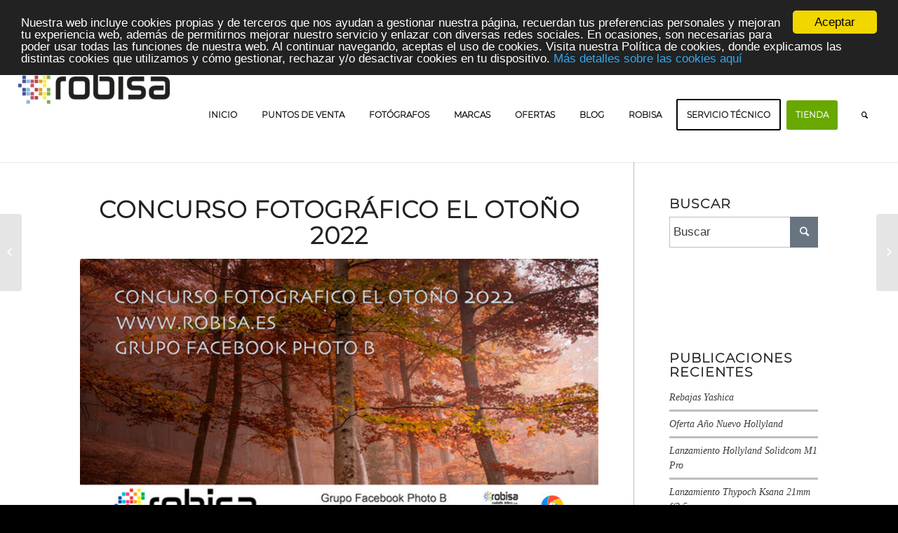

--- FILE ---
content_type: text/html; charset=UTF-8
request_url: https://www.robisa.es/concurso-fotografico-el-otono-2022-photo-b-y-robisa/
body_size: 22124
content:
<!DOCTYPE html>
<html lang="es-ES" class=" html_stretched responsive av-preloader-disabled av-default-lightbox  html_header_top html_logo_left html_main_nav_header html_menu_right html_custom html_header_sticky html_header_shrinking html_header_topbar_active html_mobile_menu_tablet html_header_searchicon html_content_align_center html_header_unstick_top_disabled html_header_stretch html_minimal_header html_minimal_header_shadow html_elegant-blog html_av-submenu-hidden html_av-submenu-display-click html_av-overlay-side html_av-overlay-side-classic html_av-submenu-noclone html_entry_id_55269 ">
<head>

<!-- Meta Pixel Code -->
<script>
!function(f,b,e,v,n,t,s)
{if(f.fbq)return;n=f.fbq=function(){n.callMethod?
n.callMethod.apply(n,arguments):n.queue.push(arguments)};
if(!f._fbq)f._fbq=n;n.push=n;n.loaded=!0;n.version='2.0';
n.queue=[];t=b.createElement(e);t.async=!0;
t.src=v;s=b.getElementsByTagName(e)[0];
s.parentNode.insertBefore(t,s)}(window, document,'script',
'https://connect.facebook.net/en_US/fbevents.js');
fbq('init', '942202607940818');
fbq('track', 'PageView');
</script>
<noscript><img height="1" width="1" style="display:none"
src="https://www.facebook.com/tr?id=942202607940818&ev=PageView&noscript=1"
/></noscript>
<!-- End Meta Pixel Code -->


<meta charset="UTF-8" />

<!-- page title, displayed in your browser bar -->
<title>Concurso fotográfico &quot;El Otoño&quot; 2022 - Photo B y Robisa - ROBISA</title>

<link rel="icon" href="https://www.robisa.es/wp-content/uploads/2025/04/aaa-FAVICON-ROBISA_300x300.jpg" type="image/x-icon">

<!-- mobile setting -->
<meta name="viewport" content="width=device-width, initial-scale=1">

<!-- Scripts/CSS and wp_head hook -->
<link rel="preload" href="https://www.robisa.es/wp-content/uploads/2023/12/BryantPro-Bold.otf" as="font" type="font/woff2" crossorigin><link rel="preload" href="https://www.robisa.es/wp-content/uploads/2023/12/BryantPro-Regular.otf" as="font" type="font/woff2" crossorigin><meta name='robots' content='index, follow, max-image-preview:large, max-snippet:-1, max-video-preview:-1' />

	<!-- This site is optimized with the Yoast SEO plugin v26.6 - https://yoast.com/wordpress/plugins/seo/ -->
	<title>Concurso fotográfico &quot;El Otoño&quot; 2022 - Photo B y Robisa - ROBISA</title>
	<link rel="canonical" href="https://www.robisa.es/concurso-fotografico-el-otono-2022-photo-b-y-robisa/" />
	<meta property="og:locale" content="es_ES" />
	<meta property="og:type" content="article" />
	<meta property="og:title" content="Concurso fotográfico &quot;El Otoño&quot; 2022 - Photo B y Robisa - ROBISA" />
	<meta property="og:url" content="https://www.robisa.es/concurso-fotografico-el-otono-2022-photo-b-y-robisa/" />
	<meta property="og:site_name" content="ROBISA" />
	<meta property="article:publisher" content="http://www.facebook.com/pages/ROBISA/236622023060912" />
	<meta property="article:published_time" content="2022-10-17T09:54:12+00:00" />
	<meta property="article:modified_time" content="2022-10-17T09:55:39+00:00" />
	<meta property="og:image" content="https://www.robisa.es/wp-content/uploads/2022/10/Cartel_concurso_photoB_22_vf_2-1.jpg" />
	<meta property="og:image:width" content="1496" />
	<meta property="og:image:height" content="1000" />
	<meta property="og:image:type" content="image/jpeg" />
	<meta name="author" content="ROBISA" />
	<meta name="twitter:card" content="summary_large_image" />
	<meta name="twitter:creator" content="@ROBISA" />
	<meta name="twitter:site" content="@ROBISA" />
	<meta name="twitter:label1" content="Escrito por" />
	<meta name="twitter:data1" content="ROBISA" />
	<meta name="twitter:label2" content="Tiempo de lectura" />
	<meta name="twitter:data2" content="5 minutos" />
	<script type="application/ld+json" class="yoast-schema-graph">{"@context":"https://schema.org","@graph":[{"@type":"Article","@id":"https://www.robisa.es/concurso-fotografico-el-otono-2022-photo-b-y-robisa/#article","isPartOf":{"@id":"https://www.robisa.es/concurso-fotografico-el-otono-2022-photo-b-y-robisa/"},"author":{"name":"ROBISA","@id":"https://www.robisa.es/#/schema/person/15d196fee14f3e3b10468c6660e90ee7"},"headline":"Concurso fotográfico «El Otoño» 2022 &#8211; Photo B y Robisa","datePublished":"2022-10-17T09:54:12+00:00","dateModified":"2022-10-17T09:55:39+00:00","mainEntityOfPage":{"@id":"https://www.robisa.es/concurso-fotografico-el-otono-2022-photo-b-y-robisa/"},"wordCount":770,"commentCount":0,"publisher":{"@id":"https://www.robisa.es/#organization"},"image":{"@id":"https://www.robisa.es/concurso-fotografico-el-otono-2022-photo-b-y-robisa/#primaryimage"},"thumbnailUrl":"https://www.robisa.es/wp-content/uploads/2022/10/Cartel_concurso_photoB_22_vf_2-1.jpg","keywords":["2022","CONCURSO","concurso fotografía","concurso robisa","photo b","Robisa"],"articleSection":["BLOG ROBISA","Concursos","Uncategorised"],"inLanguage":"es","potentialAction":[{"@type":"CommentAction","name":"Comment","target":["https://www.robisa.es/concurso-fotografico-el-otono-2022-photo-b-y-robisa/#respond"]}]},{"@type":"WebPage","@id":"https://www.robisa.es/concurso-fotografico-el-otono-2022-photo-b-y-robisa/","url":"https://www.robisa.es/concurso-fotografico-el-otono-2022-photo-b-y-robisa/","name":"Concurso fotográfico \"El Otoño\" 2022 - Photo B y Robisa - ROBISA","isPartOf":{"@id":"https://www.robisa.es/#website"},"primaryImageOfPage":{"@id":"https://www.robisa.es/concurso-fotografico-el-otono-2022-photo-b-y-robisa/#primaryimage"},"image":{"@id":"https://www.robisa.es/concurso-fotografico-el-otono-2022-photo-b-y-robisa/#primaryimage"},"thumbnailUrl":"https://www.robisa.es/wp-content/uploads/2022/10/Cartel_concurso_photoB_22_vf_2-1.jpg","datePublished":"2022-10-17T09:54:12+00:00","dateModified":"2022-10-17T09:55:39+00:00","breadcrumb":{"@id":"https://www.robisa.es/concurso-fotografico-el-otono-2022-photo-b-y-robisa/#breadcrumb"},"inLanguage":"es","potentialAction":[{"@type":"ReadAction","target":["https://www.robisa.es/concurso-fotografico-el-otono-2022-photo-b-y-robisa/"]}]},{"@type":"ImageObject","inLanguage":"es","@id":"https://www.robisa.es/concurso-fotografico-el-otono-2022-photo-b-y-robisa/#primaryimage","url":"https://www.robisa.es/wp-content/uploads/2022/10/Cartel_concurso_photoB_22_vf_2-1.jpg","contentUrl":"https://www.robisa.es/wp-content/uploads/2022/10/Cartel_concurso_photoB_22_vf_2-1.jpg","width":1496,"height":1000},{"@type":"BreadcrumbList","@id":"https://www.robisa.es/concurso-fotografico-el-otono-2022-photo-b-y-robisa/#breadcrumb","itemListElement":[{"@type":"ListItem","position":1,"name":"Portada","item":"https://www.robisa.es/home/"},{"@type":"ListItem","position":2,"name":"Concurso fotográfico «El Otoño» 2022 &#8211; Photo B y Robisa"}]},{"@type":"WebSite","@id":"https://www.robisa.es/#website","url":"https://www.robisa.es/","name":"ROBISA","description":"Los mejores productos de fotografía para profesionales y particulares con total garantía","publisher":{"@id":"https://www.robisa.es/#organization"},"potentialAction":[{"@type":"SearchAction","target":{"@type":"EntryPoint","urlTemplate":"https://www.robisa.es/?s={search_term_string}"},"query-input":{"@type":"PropertyValueSpecification","valueRequired":true,"valueName":"search_term_string"}}],"inLanguage":"es"},{"@type":"Organization","@id":"https://www.robisa.es/#organization","name":"Robisa","url":"https://www.robisa.es/","logo":{"@type":"ImageObject","inLanguage":"es","@id":"https://www.robisa.es/#/schema/logo/image/","url":"https://www.robisa.es/wp-content/uploads/2016/01/robisa-rgb_negro-NEW-02.png","contentUrl":"https://www.robisa.es/wp-content/uploads/2016/01/robisa-rgb_negro-NEW-02.png","width":675,"height":298,"caption":"Robisa"},"image":{"@id":"https://www.robisa.es/#/schema/logo/image/"},"sameAs":["http://www.facebook.com/pages/ROBISA/236622023060912","https://x.com/ROBISA","https://www.instagram.com/robisa.es/","https://www.linkedin.com/company/rodolfo-biber-s-a-robisa-","http://www.youtube.com/user/robisavideos"]},{"@type":"Person","@id":"https://www.robisa.es/#/schema/person/15d196fee14f3e3b10468c6660e90ee7","name":"ROBISA","image":{"@type":"ImageObject","inLanguage":"es","@id":"https://www.robisa.es/#/schema/person/image/","url":"https://secure.gravatar.com/avatar/fb4725e6ddc68d14fcbf8ce02bc29fe4030bbf04e92afcd68d39fa1931360a78?s=96&d=mm&r=g","contentUrl":"https://secure.gravatar.com/avatar/fb4725e6ddc68d14fcbf8ce02bc29fe4030bbf04e92afcd68d39fa1931360a78?s=96&d=mm&r=g","caption":"ROBISA"},"sameAs":["Susanne"]}]}</script>
	<!-- / Yoast SEO plugin. -->


<link rel='dns-prefetch' href='//maps.googleapis.com' />
<link rel='dns-prefetch' href='//meet.jit.si' />
<link rel='dns-prefetch' href='//www.googletagmanager.com' />
<link rel='dns-prefetch' href='//fonts.googleapis.com' />
<link rel="alternate" type="application/rss+xml" title="ROBISA &raquo; Feed" href="https://www.robisa.es/feed/" />
<link rel="alternate" type="application/rss+xml" title="ROBISA &raquo; Feed de los comentarios" href="https://www.robisa.es/comments/feed/" />
<link rel="alternate" type="application/rss+xml" title="ROBISA &raquo; Comentario Concurso fotográfico «El Otoño» 2022 &#8211; Photo B y Robisa del feed" href="https://www.robisa.es/concurso-fotografico-el-otono-2022-photo-b-y-robisa/feed/" />
<link rel="alternate" title="oEmbed (JSON)" type="application/json+oembed" href="https://www.robisa.es/wp-json/oembed/1.0/embed?url=https%3A%2F%2Fwww.robisa.es%2Fconcurso-fotografico-el-otono-2022-photo-b-y-robisa%2F" />
<link rel="alternate" title="oEmbed (XML)" type="text/xml+oembed" href="https://www.robisa.es/wp-json/oembed/1.0/embed?url=https%3A%2F%2Fwww.robisa.es%2Fconcurso-fotografico-el-otono-2022-photo-b-y-robisa%2F&#038;format=xml" />

<!-- google webfont font replacement -->
<link rel='stylesheet' id='avia-google-webfont' href='//fonts.googleapis.com/css?family=Montserrat%7CLato:300,400,700' type='text/css' media='all'/> 
		<!-- This site uses the Google Analytics by MonsterInsights plugin v9.10.1 - Using Analytics tracking - https://www.monsterinsights.com/ -->
		<!-- Nota: MonsterInsights no está actualmente configurado en este sitio. El dueño del sitio necesita identificarse usando su cuenta de Google Analytics en el panel de ajustes de MonsterInsights. -->
					<!-- No tracking code set -->
				<!-- / Google Analytics by MonsterInsights -->
		<style id='wp-img-auto-sizes-contain-inline-css' type='text/css'>
img:is([sizes=auto i],[sizes^="auto," i]){contain-intrinsic-size:3000px 1500px}
/*# sourceURL=wp-img-auto-sizes-contain-inline-css */
</style>
<style id='cf-frontend-style-inline-css' type='text/css'>
@font-face {
	font-family: 'Bryant Pro';
	font-weight: 400;
	src: url('https://www.robisa.es/wp-content/uploads/2023/12/BryantPro-Bold.otf') format('OpenType'),
		url('https://www.robisa.es/wp-content/uploads/2023/12/BryantPro-Regular.otf') format('OpenType'),
		url('https://www.robisa.es/wp-content/uploads/2023/12/BryantPro-Medium.otf') format('OpenType'),
		url('https://www.robisa.es/wp-content/uploads/2023/12/BryantPro-Light.otf') format('OpenType');
}
@font-face {
	font-family: 'Bryant Pro';
	font-weight: 300;
	src: url('https://www.robisa.es/wp-content/uploads/2023/12/BryantPro-Regular.otf') format('OpenType');
}
/*# sourceURL=cf-frontend-style-inline-css */
</style>
<style id='wp-emoji-styles-inline-css' type='text/css'>

	img.wp-smiley, img.emoji {
		display: inline !important;
		border: none !important;
		box-shadow: none !important;
		height: 1em !important;
		width: 1em !important;
		margin: 0 0.07em !important;
		vertical-align: -0.1em !important;
		background: none !important;
		padding: 0 !important;
	}
/*# sourceURL=wp-emoji-styles-inline-css */
</style>
<link rel='stylesheet' id='cl-wp-list-brands-css' href='https://www.robisa.es/wp-content/plugins/cl-wp-list-brands/css/estilos.css?ver=6.9' type='text/css' media='all' />
<link rel='stylesheet' id='contact-form-7-css' href='https://www.robisa.es/wp-content/plugins/contact-form-7/includes/css/styles.css?ver=6.1.4' type='text/css' media='all' />
<link rel='stylesheet' id='theme-my-login-css' href='https://www.robisa.es/wp-content/plugins/theme-my-login/assets/styles/theme-my-login.min.css?ver=7.1.14' type='text/css' media='all' />
<link rel='stylesheet' id='uaf_client_css-css' href='https://www.robisa.es/wp-content/uploads/useanyfont/uaf.css?ver=1765443728' type='text/css' media='all' />
<link rel='stylesheet' id='wpml-legacy-horizontal-list-0-css' href='https://www.robisa.es/wp-content/plugins/sitepress-multilingual-cms/templates/language-switchers/legacy-list-horizontal/style.min.css?ver=1' type='text/css' media='all' />
<style id='wpml-legacy-horizontal-list-0-inline-css' type='text/css'>
.wpml-ls-statics-shortcode_actions{background-color:#ffffff;}.wpml-ls-statics-shortcode_actions, .wpml-ls-statics-shortcode_actions .wpml-ls-sub-menu, .wpml-ls-statics-shortcode_actions a {border-color:#cdcdcd;}.wpml-ls-statics-shortcode_actions a, .wpml-ls-statics-shortcode_actions .wpml-ls-sub-menu a, .wpml-ls-statics-shortcode_actions .wpml-ls-sub-menu a:link, .wpml-ls-statics-shortcode_actions li:not(.wpml-ls-current-language) .wpml-ls-link, .wpml-ls-statics-shortcode_actions li:not(.wpml-ls-current-language) .wpml-ls-link:link {color:#444444;background-color:#ffffff;}.wpml-ls-statics-shortcode_actions .wpml-ls-sub-menu a:hover,.wpml-ls-statics-shortcode_actions .wpml-ls-sub-menu a:focus, .wpml-ls-statics-shortcode_actions .wpml-ls-sub-menu a:link:hover, .wpml-ls-statics-shortcode_actions .wpml-ls-sub-menu a:link:focus {color:#000000;background-color:#eeeeee;}.wpml-ls-statics-shortcode_actions .wpml-ls-current-language > a {color:#444444;background-color:#ffffff;}.wpml-ls-statics-shortcode_actions .wpml-ls-current-language:hover>a, .wpml-ls-statics-shortcode_actions .wpml-ls-current-language>a:focus {color:#000000;background-color:#eeeeee;}
/*# sourceURL=wpml-legacy-horizontal-list-0-inline-css */
</style>
<link rel='stylesheet' id='avia-wpml-css' href='https://www.robisa.es/wp-content/themes/enfold/config-wpml/wpml-mod.css?ver=6.9' type='text/css' media='all' />
<link rel='stylesheet' id='avia-grid-css' href='https://www.robisa.es/wp-content/themes/enfold/css/grid.css?ver=4.1' type='text/css' media='all' />
<link rel='stylesheet' id='avia-base-css' href='https://www.robisa.es/wp-content/themes/enfold/css/base.css?ver=4.1' type='text/css' media='all' />
<link rel='stylesheet' id='avia-layout-css' href='https://www.robisa.es/wp-content/themes/enfold/css/layout.css?ver=4.1' type='text/css' media='all' />
<link rel='stylesheet' id='avia-scs-css' href='https://www.robisa.es/wp-content/themes/enfold/css/shortcodes.css?ver=4.1' type='text/css' media='all' />
<link rel='stylesheet' id='avia-popup-css-css' href='https://www.robisa.es/wp-content/themes/enfold/js/aviapopup/magnific-popup.css?ver=4.1' type='text/css' media='screen' />
<link rel='stylesheet' id='avia-media-css' href='https://www.robisa.es/wp-content/themes/enfold/js/mediaelement/skin-1/mediaelementplayer.css?ver=4.1' type='text/css' media='screen' />
<link rel='stylesheet' id='avia-print-css' href='https://www.robisa.es/wp-content/themes/enfold/css/print.css?ver=4.1' type='text/css' media='print' />
<link rel='stylesheet' id='avia-dynamic-css' href='https://www.robisa.es/wp-content/uploads/dynamic_avia/robisa.css?ver=67ee97cc02a6c' type='text/css' media='all' />
<link rel='stylesheet' id='avia-custom-css' href='https://www.robisa.es/wp-content/themes/enfold/css/custom.css?ver=4.1' type='text/css' media='all' />
<link rel='stylesheet' id='avia-style-css' href='https://www.robisa.es/wp-content/themes/robisa/style.css?ver=4.1' type='text/css' media='all' />
<link rel='stylesheet' id='wp-members-css' href='https://www.robisa.es/wp-content/plugins/wp-members/assets/css/forms/generic-no-float.min.css?ver=3.5.4.3' type='text/css' media='all' />
<link rel='stylesheet' id='evcal_google_fonts-css' href='https://fonts.googleapis.com/css?family=Noto+Sans%3A400%2C400italic%2C700%7CPoppins%3A700%2C800%2C900&#038;subset=latin%2Clatin-ext&#038;ver=4.8.2' type='text/css' media='all' />
<link rel='stylesheet' id='evcal_cal_default-css' href='//www.robisa.es/wp-content/plugins/eventON/assets/css/eventon_styles.css?ver=4.8.2' type='text/css' media='all' />
<link rel='stylesheet' id='evo_font_icons-css' href='//www.robisa.es/wp-content/plugins/eventON/assets/fonts/all.css?ver=4.8.2' type='text/css' media='all' />
<link rel='stylesheet' id='eventon_dynamic_styles-css' href='//www.robisa.es/wp-content/plugins/eventON/assets/css/eventon_dynamic_styles.css?ver=4.8.2' type='text/css' media='all' />
<link rel='stylesheet' id='estilo_mapas-css' href='https://www.robisa.es/wp-content/plugins/localizador-tiendas/css/cssmap-spain-autonomies.css?ver=6.9' type='text/css' media='screen,projection' />
<link rel='stylesheet' id='estilos-css' href='https://www.robisa.es/wp-content/plugins/localizador-tiendas/css/default.css?ver=1.1' type='text/css' media='all' />
<script type="text/javascript" src="https://www.robisa.es/wp-includes/js/jquery/jquery.min.js?ver=3.7.1" id="jquery-core-js"></script>
<script type="text/javascript" src="https://www.robisa.es/wp-includes/js/jquery/jquery-migrate.min.js?ver=3.4.1" id="jquery-migrate-js"></script>
<script type="text/javascript" src="https://www.robisa.es/wp-content/plugins/flowpaper-lite-pdf-flipbook/assets/lity/lity.min.js" id="lity-js-js"></script>
<script type="text/javascript" src="https://www.robisa.es/wp-content/plugins/localizador-tiendas/js/jquery.cssmap.js?ver=1.0" id="script-mapas-js"></script>
<script type="text/javascript" src="https://www.robisa.es/wp-content/plugins/localizador-tiendas/js/localizador.js?ver=1.0" id="script-maps-js"></script>
<script type="text/javascript" src="https://www.robisa.es/wp-content/themes/enfold/js/avia-compat.js?ver=4.1" id="avia-compat-js"></script>
<script type="text/javascript" id="evo-inlinescripts-header-js-after">
/* <![CDATA[ */
jQuery(document).ready(function($){});
//# sourceURL=evo-inlinescripts-header-js-after
/* ]]> */
</script>
<script type="text/javascript" id="wpml-browser-redirect-js-extra">
/* <![CDATA[ */
var wpml_browser_redirect_params = {"pageLanguage":"es","languageUrls":{"es_es":"https://www.robisa.es/concurso-fotografico-el-otono-2022-photo-b-y-robisa/","es":"https://www.robisa.es/concurso-fotografico-el-otono-2022-photo-b-y-robisa/"},"cookie":{"name":"_icl_visitor_lang_js","domain":"www.robisa.es","path":"/","expiration":24}};
//# sourceURL=wpml-browser-redirect-js-extra
/* ]]> */
</script>
<script type="text/javascript" src="https://www.robisa.es/wp-content/plugins/sitepress-multilingual-cms/dist/js/browser-redirect/app.js?ver=484900" id="wpml-browser-redirect-js"></script>

<!-- Fragmento de código de la etiqueta de Google (gtag.js) añadida por Site Kit -->
<!-- Fragmento de código de Google Analytics añadido por Site Kit -->
<script type="text/javascript" src="https://www.googletagmanager.com/gtag/js?id=GT-PJ7H25W" id="google_gtagjs-js" async></script>
<script type="text/javascript" id="google_gtagjs-js-after">
/* <![CDATA[ */
window.dataLayer = window.dataLayer || [];function gtag(){dataLayer.push(arguments);}
gtag("set","linker",{"domains":["www.robisa.es"]});
gtag("js", new Date());
gtag("set", "developer_id.dZTNiMT", true);
gtag("config", "GT-PJ7H25W");
 window._googlesitekit = window._googlesitekit || {}; window._googlesitekit.throttledEvents = []; window._googlesitekit.gtagEvent = (name, data) => { var key = JSON.stringify( { name, data } ); if ( !! window._googlesitekit.throttledEvents[ key ] ) { return; } window._googlesitekit.throttledEvents[ key ] = true; setTimeout( () => { delete window._googlesitekit.throttledEvents[ key ]; }, 5 ); gtag( "event", name, { ...data, event_source: "site-kit" } ); }; 
//# sourceURL=google_gtagjs-js-after
/* ]]> */
</script>
<script type="text/javascript" id="ai-js-js-extra">
/* <![CDATA[ */
var MyAjax = {"ajaxurl":"https://www.robisa.es/wp-admin/admin-ajax.php","security":"72fec59cd7"};
//# sourceURL=ai-js-js-extra
/* ]]> */
</script>
<script type="text/javascript" src="https://www.robisa.es/wp-content/plugins/advanced-iframe/js/ai.min.js?ver=900419" id="ai-js-js"></script>
<link rel="https://api.w.org/" href="https://www.robisa.es/wp-json/" /><link rel="alternate" title="JSON" type="application/json" href="https://www.robisa.es/wp-json/wp/v2/posts/55269" /><link rel="EditURI" type="application/rsd+xml" title="RSD" href="https://www.robisa.es/xmlrpc.php?rsd" />
<meta name="generator" content="WordPress 6.9" />
<link rel='shortlink' href='https://www.robisa.es/?p=55269' />
<meta name="generator" content="WPML ver:4.8.4 stt:65,2;" />
<meta name="generator" content="Site Kit by Google 1.167.0" /><link rel="profile" href="http://gmpg.org/xfn/11" />
<link rel="alternate" type="application/rss+xml" title="ROBISA RSS2 Feed" href="https://www.robisa.es/feed/" />
<link rel="pingback" href="https://www.robisa.es/xmlrpc.php" />

<style type='text/css' media='screen'>
 #top #header_main > .container, #top #header_main > .container .main_menu  .av-main-nav > li > a, #top #header_main #menu-item-shop .cart_dropdown_link{ height:135px; line-height: 135px; }
 .html_top_nav_header .av-logo-container{ height:135px;  }
 .html_header_top.html_header_sticky #top #wrap_all #main{ padding-top:165px; } 
</style>
<!--[if lt IE 9]><script src="https://www.robisa.es/wp-content/themes/enfold/js/html5shiv.js"></script><![endif]-->
<link rel="icon" href="https://www.robisa.es/wp-content/uploads/2025/04/aaa-FAVICON-ROBISA_300x300.jpg" type="image/x-icon">
<link rel="icon" href="https://www.robisa.es/wp-content/uploads/2022/01/Favicon-Robisa.png" sizes="32x32" />
<link rel="icon" href="https://www.robisa.es/wp-content/uploads/2022/01/Favicon-Robisa.png" sizes="192x192" />
<link rel="apple-touch-icon" href="https://www.robisa.es/wp-content/uploads/2022/01/Favicon-Robisa.png" />
<meta name="msapplication-TileImage" content="https://www.robisa.es/wp-content/uploads/2022/01/Favicon-Robisa.png" />
		<style type="text/css" id="wp-custom-css">
			#textofotografos {
	margin-left: 15%;
	margin-right: 15%;
}

.wpcf7-submit{
	color: #000 !important;
}

nav.main_menu a:hover, .menu-item a:hover {
    color: #000 !important;
}

.av_seperator_small_border .av-main-nav>li:first-child>a>.avia-menu-text{
	color: #000 !important;
}
/* --- Visibilidad mejorada para los puntos del Easy Slider --- */
.avia-slideshow-dots a {
  background-color: rgba(255, 255, 255, 0.7) !important; /* puntito blanco semitransparente */
  border: 1px solid rgba(0, 0, 0, 0.3) !important; /* borde para contraste */
  box-shadow: 0 0 5px rgba(0,0,0,100); /* sombra para destacar sobre fondos claros */
  transition: all 0.3s ease;
}

.avia-slideshow-dots a:hover {
  transform: scale(1.2);
}

.avia-slideshow-dots a.active {
  background-color: rgba(53, 82, 173, 100) !important; /* el activo en oscuro */
}
		</style>
		

<!--
Debugging Info for Theme support: 

Theme: Enfold
Version: 4.1.2
Installed: enfold
AviaFramework Version: 4.6
AviaBuilder Version: 0.9.5
- - - - - - - - - - -
ChildTheme: ROBISA
ChildTheme Version: 0.1
ChildTheme Installed: enfold

ML:512-PU:19-PLA:24
WP:6.9
Updates: disabled
-->

<style type='text/css'>
@font-face {font-family: 'entypo-fontello'; font-weight: normal; font-style: normal;
src: url('https://www.robisa.es/wp-content/themes/enfold/config-templatebuilder/avia-template-builder/assets/fonts/entypo-fontello.eot?v=3');
src: url('https://www.robisa.es/wp-content/themes/enfold/config-templatebuilder/avia-template-builder/assets/fonts/entypo-fontello.eot?v=3#iefix') format('embedded-opentype'), 
url('https://www.robisa.es/wp-content/themes/enfold/config-templatebuilder/avia-template-builder/assets/fonts/entypo-fontello.woff?v=3') format('woff'), 
url('https://www.robisa.es/wp-content/themes/enfold/config-templatebuilder/avia-template-builder/assets/fonts/entypo-fontello.ttf?v=3') format('truetype'), 
url('https://www.robisa.es/wp-content/themes/enfold/config-templatebuilder/avia-template-builder/assets/fonts/entypo-fontello.svg?v=3#entypo-fontello') format('svg');
} #top .avia-font-entypo-fontello, body .avia-font-entypo-fontello, html body [data-av_iconfont='entypo-fontello']:before{ font-family: 'entypo-fontello'; }
</style><!-- Begin Cookie Consent plugin by Silktide - http://silktide.com/cookieconsent -->
<script type="text/javascript">
    window.cookieconsent_options = {"message":"Nuestra web incluye cookies propias y de terceros que nos ayudan a gestionar nuestra página, recuerdan tus preferencias personales y mejoran tu experiencia web, además de permitirnos mejorar nuestro servicio y enlazar con diversas redes sociales. En ocasiones, son necesarias para poder usar todas las funciones de nuestra web. Al continuar navegando, aceptas el uso de cookies. Visita nuestra Política de cookies, donde  explicamos las distintas cookies que utilizamos y cómo gestionar, rechazar y/o desactivar cookies en tu dispositivo.","dismiss":"Aceptar","learnMore":"M&aacute;s detalles sobre las cookies aqu&iacute;","link":"https://www.robisa.es/politica-de-cookies/","theme":"dark-top"};
</script>
<script type="text/javascript" src="//cdnjs.cloudflare.com/ajax/libs/cookieconsent2/1.0.10/cookieconsent.min.js"></script>
<!-- End Cookie Consent plugin -->

<link rel="stylesheet" href="https://code.jquery.com/ui/1.12.1/themes/base/jquery-ui.css">
<script src="https://code.jquery.com/ui/1.12.1/jquery-ui.js"></script>

<style id='wp-block-columns-inline-css' type='text/css'>
.wp-block-columns{box-sizing:border-box;display:flex;flex-wrap:wrap!important}@media (min-width:782px){.wp-block-columns{flex-wrap:nowrap!important}}.wp-block-columns{align-items:normal!important}.wp-block-columns.are-vertically-aligned-top{align-items:flex-start}.wp-block-columns.are-vertically-aligned-center{align-items:center}.wp-block-columns.are-vertically-aligned-bottom{align-items:flex-end}@media (max-width:781px){.wp-block-columns:not(.is-not-stacked-on-mobile)>.wp-block-column{flex-basis:100%!important}}@media (min-width:782px){.wp-block-columns:not(.is-not-stacked-on-mobile)>.wp-block-column{flex-basis:0;flex-grow:1}.wp-block-columns:not(.is-not-stacked-on-mobile)>.wp-block-column[style*=flex-basis]{flex-grow:0}}.wp-block-columns.is-not-stacked-on-mobile{flex-wrap:nowrap!important}.wp-block-columns.is-not-stacked-on-mobile>.wp-block-column{flex-basis:0;flex-grow:1}.wp-block-columns.is-not-stacked-on-mobile>.wp-block-column[style*=flex-basis]{flex-grow:0}:where(.wp-block-columns){margin-bottom:1.75em}:where(.wp-block-columns.has-background){padding:1.25em 2.375em}.wp-block-column{flex-grow:1;min-width:0;overflow-wrap:break-word;word-break:break-word}.wp-block-column.is-vertically-aligned-top{align-self:flex-start}.wp-block-column.is-vertically-aligned-center{align-self:center}.wp-block-column.is-vertically-aligned-bottom{align-self:flex-end}.wp-block-column.is-vertically-aligned-stretch{align-self:stretch}.wp-block-column.is-vertically-aligned-bottom,.wp-block-column.is-vertically-aligned-center,.wp-block-column.is-vertically-aligned-top{width:100%}
/*# sourceURL=https://www.robisa.es/wp-includes/blocks/columns/style.min.css */
</style>
<style id='wp-block-group-inline-css' type='text/css'>
.wp-block-group{box-sizing:border-box}:where(.wp-block-group.wp-block-group-is-layout-constrained){position:relative}
/*# sourceURL=https://www.robisa.es/wp-includes/blocks/group/style.min.css */
</style>
</head>




<body id="top" class="wp-singular post-template-default single single-post postid-55269 single-format-standard wp-theme-enfold wp-child-theme-robisa stretched montserrat lato ">

	
	<div id='wrap_all'>

	
<header id='header' class='all_colors header_color light_bg_color  av_header_top av_logo_left av_main_nav_header av_menu_right av_custom av_header_sticky av_header_shrinking av_header_stretch av_mobile_menu_tablet av_header_searchicon av_header_unstick_top_disabled av_seperator_small_border av_minimal_header av_minimal_header_shadow av_bottom_nav_disabled  av_alternate_logo_active' >

		<div id='header_meta' class='container_wrap container_wrap_meta  av_icon_active_right av_extra_header_active av_secondary_right av_entry_id_55269'>
		
			      <div class='container'>
			      <ul class='noLightbox social_bookmarks icon_count_4'><li class='social_bookmarks_twitter av-social-link-twitter social_icon_1'><a target='_blank' href='https://twitter.com/ROBISA' aria-hidden='true' data-av_icon='' data-av_iconfont='entypo-fontello' title='Twitter'><span class='avia_hidden_link_text'>Twitter</span></a></li><li class='social_bookmarks_facebook av-social-link-facebook social_icon_2'><a target='_blank' href='https://www.facebook.com/RobisaIberia/' aria-hidden='true' data-av_icon='' data-av_iconfont='entypo-fontello' title='Facebook'><span class='avia_hidden_link_text'>Facebook</span></a></li><li class='social_bookmarks_youtube av-social-link-youtube social_icon_3'><a target='_blank' href='http://www.youtube.com/user/robisavideos' aria-hidden='true' data-av_icon='' data-av_iconfont='entypo-fontello' title='Youtube'><span class='avia_hidden_link_text'>Youtube</span></a></li><li class='social_bookmarks_instagram av-social-link-instagram social_icon_4'><a target='_blank' href='https://www.instagram.com/robisa.es/' aria-hidden='true' data-av_icon='' data-av_iconfont='entypo-fontello' title='Instagram'><span class='avia_hidden_link_text'>Instagram</span></a></li></ul><nav class='sub_menu' ><ul id="avia2-menu" class="menu"><li id="menu-item-6472" class="menu-item menu-item-type-post_type menu-item-object-page menu-item-6472"><a href="https://www.robisa.es/eventos/">EVENTOS</a></li>
<li id="menu-item-4520" class="menu-item menu-item-type-post_type menu-item-object-page menu-item-4520"><a href="https://www.robisa.es/notas-de-prensa/">PRENSA</a></li>
<li id="menu-item-81690" class="menu-item menu-item-type-post_type menu-item-object-page menu-item-81690"><a href="https://www.robisa.es/newsletters-robisa/">NEWSLETTER</a></li>
<li id="menu-item-32434" class="menu-item menu-item-type-post_type menu-item-object-page menu-item-32434"><a href="https://www.robisa.es/robisa-magazine/">MAGAZINE</a></li>
<li id="menu-item-850" class="menu-item menu-item-type-post_type menu-item-object-page menu-item-850"><a href="https://www.robisa.es/contacto/">CONTACTO</a></li>
<li id="menu-item-6434" class="menu-item menu-item-type-post_type menu-item-object-page menu-item-has-children menu-item-6434"><a href="https://www.robisa.es/area-privada/">ÁREA PRIVADA</a>
<ul class="sub-menu">
	<li id="menu-item-6439" class="menu-item menu-item-type-post_type menu-item-object-page menu-item-6439"><a href="https://www.robisa.es/acceder-perfil/">Acceder</a></li>
	<li id="menu-item-6435" class="menu-item menu-item-type-post_type menu-item-object-page menu-item-6435"><a href="https://www.robisa.es/cerrar-sesion/">Cerrar sesión</a></li>
	<li id="menu-item-6436" class="menu-item menu-item-type-post_type menu-item-object-page menu-item-6436"><a href="https://www.robisa.es/perfil/">Perfil</a></li>
	<li id="menu-item-6437" class="menu-item menu-item-type-post_type menu-item-object-page menu-item-6437"><a href="https://www.robisa.es/cambio-de-contrasena/">Recuperar contraseña</a></li>
	<li id="menu-item-6438" class="menu-item menu-item-type-post_type menu-item-object-page menu-item-6438"><a href="https://www.robisa.es/registro/">Registro</a></li>
</ul>
</li>
</ul><ul class='avia_wpml_language_switch avia_wpml_language_switch_extra'><li class='language_es avia_current_lang'><a href='https://www.robisa.es/concurso-fotografico-el-otono-2022-photo-b-y-robisa/'>	<span class='language_flag'><img title='Español' src='https://www.robisa.es/wp-content/plugins/sitepress-multilingual-cms/res/flags/es.png' alt='Español' /></span>	<span class='language_native'>Español</span>	<span class='language_translated'>Español</span>	<span class='language_code'>es</span></a></li><li class='language_pt '><a href='https://www.robisa.es/pt/'>	<span class='language_flag'><img title='Portugués' src='https://www.robisa.es/wp-content/uploads/flags/pt-pt.png' alt='Portugués' /></span>	<span class='language_native'>Portugués</span>	<span class='language_translated'>Portugués</span>	<span class='language_code'>pt</span></a></li></ul></nav>			      </div>
		</div>

		<div  id='header_main' class='container_wrap container_wrap_logo'>
	
        <div class='container av-logo-container'><div class='inner-container'><span class='logo'><a href='https://www.robisa.es/'><img height='100' width='300' src='https://www.robisa.es/wp-content/uploads/2023/06/robisa-rgb_negro-NEW-300x97.png' alt='ROBISA' /></a></span><nav class='main_menu' data-selectname='Selecciona una página' ><div class="avia-menu av-main-nav-wrap"><ul id="avia-menu" class="menu av-main-nav"><li id="menu-item-1677" class="menu-item menu-item-type-post_type menu-item-object-page menu-item-home menu-item-top-level menu-item-top-level-1"><a href="https://www.robisa.es/"><span class="avia-bullet"></span><span class="avia-menu-text">INICIO</span><span class="avia-menu-fx"><span class="avia-arrow-wrap"><span class="avia-arrow"></span></span></span></a></li>
<li id="menu-item-1597" class="menu-item menu-item-type-post_type menu-item-object-page menu-item-has-children menu-item-top-level menu-item-top-level-2"><a href="https://www.robisa.es/puntos-de-venta/"><span class="avia-bullet"></span><span class="avia-menu-text">PUNTOS DE VENTA</span><span class="avia-menu-fx"><span class="avia-arrow-wrap"><span class="avia-arrow"></span></span></span></a>


<ul class="sub-menu">
	<li id="menu-item-27592" class="menu-item menu-item-type-custom menu-item-object-custom"><a href="https://www.robisa.es/puntos-de-venta/"><span class="avia-bullet"></span><span class="avia-menu-text">PUNTOS DE VENTA</span></a></li>
	<li id="menu-item-17230" class="menu-item menu-item-type-post_type menu-item-object-page"><a href="https://www.robisa.es/tiendas-online/"><span class="avia-bullet"></span><span class="avia-menu-text">TIENDAS ONLINE</span></a></li>
	<li id="menu-item-1699" class="menu-item menu-item-type-post_type menu-item-object-page"><a href="https://www.robisa.es/grandes-almacenes/"><span class="avia-bullet"></span><span class="avia-menu-text">GRANDES ALMACENES</span></a></li>
	<li id="menu-item-1698" class="menu-item menu-item-type-post_type menu-item-object-page"><a href="https://www.robisa.es/dealer-autorizado-hasselblad/"><span class="avia-bullet"></span><span class="avia-menu-text">DEALER AUTORIZADO HASSELBLAD</span></a></li>
	<li id="menu-item-4309" class="menu-item menu-item-type-post_type menu-item-object-page"><a href="https://www.robisa.es/dealer-autorizado-peli/"><span class="avia-bullet"></span><span class="avia-menu-text">DEALER AUTORIZADO PELI AIR</span></a></li>
	<li id="menu-item-23776" class="menu-item menu-item-type-post_type menu-item-object-page"><a href="https://www.robisa.es/hazte-distribuidor/"><span class="avia-bullet"></span><span class="avia-menu-text">HAZTE DISTRIBUIDOR</span></a></li>
	<li id="menu-item-5410" class="menu-item menu-item-type-post_type menu-item-object-page"><a href="https://www.robisa.es/registro/"><span class="avia-bullet"></span><span class="avia-menu-text">ÁREA PRIVADA PARA ESTABLECIMIENTOS</span></a></li>
</ul>
</li>
<li id="menu-item-2226" class="menu-item menu-item-type-post_type menu-item-object-page menu-item-top-level menu-item-top-level-3"><a href="https://www.robisa.es/fotografos/"><span class="avia-bullet"></span><span class="avia-menu-text">FOTÓGRAFOS</span><span class="avia-menu-fx"><span class="avia-arrow-wrap"><span class="avia-arrow"></span></span></span></a></li>
<li id="menu-item-714" class="menu-item menu-item-type-custom menu-item-object-custom menu-item-has-children menu-item-top-level menu-item-top-level-4"><a href="##"><span class="avia-bullet"></span><span class="avia-menu-text">MARCAS</span><span class="avia-menu-fx"><span class="avia-arrow-wrap"><span class="avia-arrow"></span></span></span></a>


<ul class="sub-menu">
	<li id="menu-item-83693" class="menu-item menu-item-type-post_type menu-item-object-page"><a href="https://www.robisa.es/agfaphoto-2/"><span class="avia-bullet"></span><span class="avia-menu-text">AGFAPHOTO</span></a></li>
	<li id="menu-item-32240" class="menu-item menu-item-type-post_type menu-item-object-page"><a href="https://www.robisa.es/angelbird/"><span class="avia-bullet"></span><span class="avia-menu-text">ANGELBIRD</span></a></li>
	<li id="menu-item-29857" class="menu-item menu-item-type-post_type menu-item-object-page"><a href="https://www.robisa.es/benq/"><span class="avia-bullet"></span><span class="avia-menu-text">BENQ</span></a></li>
	<li id="menu-item-65073" class="menu-item menu-item-type-post_type menu-item-object-page"><a href="https://www.robisa.es/cobra-union/"><span class="avia-bullet"></span><span class="avia-menu-text">COBRA UNION</span></a></li>
	<li id="menu-item-80610" class="menu-item menu-item-type-post_type menu-item-object-page"><a href="https://www.robisa.es/cotton-carrier/"><span class="avia-bullet"></span><span class="avia-menu-text">COTTON CARRIER</span></a></li>
	<li id="menu-item-86533" class="menu-item menu-item-type-post_type menu-item-object-page"><a href="https://www.robisa.es/dzo-cine-lenses/"><span class="avia-bullet"></span><span class="avia-menu-text">DZOFILM</span></a></li>
	<li id="menu-item-20264" class="menu-item menu-item-type-post_type menu-item-object-page"><a href="https://www.robisa.es/feelworld/"><span class="avia-bullet"></span><span class="avia-menu-text">FEELWORLD</span></a></li>
	<li id="menu-item-53931" class="menu-item menu-item-type-post_type menu-item-object-page"><a href="https://www.robisa.es/hasselblad-2/"><span class="avia-bullet"></span><span class="avia-menu-text">HASSELBLAD</span></a></li>
	<li id="menu-item-40896" class="menu-item menu-item-type-post_type menu-item-object-page"><a href="https://www.robisa.es/hollyland/"><span class="avia-bullet"></span><span class="avia-menu-text">HOLLYLAND</span></a></li>
	<li id="menu-item-51158" class="menu-item menu-item-type-post_type menu-item-object-page"><a href="https://www.robisa.es/kodak/"><span class="avia-bullet"></span><span class="avia-menu-text">KODAK</span></a></li>
	<li id="menu-item-37757" class="menu-item menu-item-type-post_type menu-item-object-page"><a href="https://www.robisa.es/newell/"><span class="avia-bullet"></span><span class="avia-menu-text">NEWELL</span></a></li>
	<li id="menu-item-68608" class="menu-item menu-item-type-post_type menu-item-object-page"><a href="https://www.robisa.es/peak-design/"><span class="avia-bullet"></span><span class="avia-menu-text">PEAK DESIGN</span></a></li>
	<li id="menu-item-15903" class="menu-item menu-item-type-post_type menu-item-object-page"><a href="https://www.robisa.es/peli/"><span class="avia-bullet"></span><span class="avia-menu-text">PELI&#x2122;</span></a></li>
	<li id="menu-item-1654" class="menu-item menu-item-type-post_type menu-item-object-page"><a href="https://www.robisa.es/reflecta/"><span class="avia-bullet"></span><span class="avia-menu-text">REFLECTA</span></a></li>
	<li id="menu-item-55268" class="menu-item menu-item-type-post_type menu-item-object-page"><a href="https://www.robisa.es/samyang/"><span class="avia-bullet"></span><span class="avia-menu-text">SAMYANG</span></a></li>
	<li id="menu-item-1650" class="menu-item menu-item-type-post_type menu-item-object-page"><a href="https://www.robisa.es/tamron/"><span class="avia-bullet"></span><span class="avia-menu-text">TAMRON</span></a></li>
	<li id="menu-item-75939" class="menu-item menu-item-type-post_type menu-item-object-page"><a href="https://www.robisa.es/thypoch/"><span class="avia-bullet"></span><span class="avia-menu-text">THYPOCH</span></a></li>
	<li id="menu-item-80364" class="menu-item menu-item-type-post_type menu-item-object-page"><a href="https://www.robisa.es/yashica/"><span class="avia-bullet"></span><span class="avia-menu-text">YASHICA</span></a></li>
	<li id="menu-item-31854" class="menu-item menu-item-type-post_type menu-item-object-page"><a href="https://www.robisa.es/xeen-xeen-cf-xeen-meister-anamorphic/"><span class="avia-bullet"></span><span class="avia-menu-text">XEEN, CF Y MEISTER</span></a></li>
</ul>
</li>
<li id="menu-item-711" class="menu-item menu-item-type-custom menu-item-object-custom menu-item-top-level menu-item-top-level-5"><a href="https://www.robisa.es/ofertas/"><span class="avia-bullet"></span><span class="avia-menu-text">OFERTAS</span><span class="avia-menu-fx"><span class="avia-arrow-wrap"><span class="avia-arrow"></span></span></span></a></li>
<li id="menu-item-8748" class="menu-item menu-item-type-post_type menu-item-object-page menu-item-mega-parent  menu-item-top-level menu-item-top-level-6 current-menu-item"><a href="https://www.robisa.es/blog/"><span class="avia-bullet"></span><span class="avia-menu-text">BLOG</span><span class="avia-menu-fx"><span class="avia-arrow-wrap"><span class="avia-arrow"></span></span></span></a></li>
<li id="menu-item-11606" class="menu-item menu-item-type-custom menu-item-object-custom menu-item-has-children menu-item-top-level menu-item-top-level-7"><a href="##"><span class="avia-bullet"></span><span class="avia-menu-text">ROBISA</span><span class="avia-menu-fx"><span class="avia-arrow-wrap"><span class="avia-arrow"></span></span></span></a>


<ul class="sub-menu">
	<li id="menu-item-1149" class="menu-item menu-item-type-post_type menu-item-object-page"><a href="https://www.robisa.es/quienes-somos/"><span class="avia-bullet"></span><span class="avia-menu-text">QUIENES SOMOS</span></a></li>
	<li id="menu-item-1362" class="menu-item menu-item-type-post_type menu-item-object-page"><a href="https://www.robisa.es/breve-historia-de-robisa/"><span class="avia-bullet"></span><span class="avia-menu-text">BREVE HISTORIA DE ROBISA</span></a></li>
	<li id="menu-item-1154" class="menu-item menu-item-type-post_type menu-item-object-page"><a href="https://www.robisa.es/donde-estamos/"><span class="avia-bullet"></span><span class="avia-menu-text">DONDE ESTAMOS</span></a></li>
</ul>
</li>
<li id="menu-item-913" class="menu-item menu-item-type-custom menu-item-object-custom menu-item-has-children av-menu-button av-menu-button-bordered menu-item-top-level menu-item-top-level-8"><a href="##"><span class="avia-bullet"></span><span class="avia-menu-text">SERVICIO TÉCNICO</span><span class="avia-menu-fx"><span class="avia-arrow-wrap"><span class="avia-arrow"></span></span></span></a>


<ul class="sub-menu">
	<li id="menu-item-3227" class="menu-item menu-item-type-post_type menu-item-object-page"><a href="https://www.robisa.es/informacion/"><span class="avia-bullet"></span><span class="avia-menu-text">INFORMACIÓN</span></a></li>
	<li id="menu-item-6241" class="menu-item menu-item-type-post_type menu-item-object-page"><a href="https://www.robisa.es/garantia-tamron/"><span class="avia-bullet"></span><span class="avia-menu-text">GARANTÍA TAMRON</span></a></li>
	<li id="menu-item-3857" class="menu-item menu-item-type-post_type menu-item-object-page"><a href="https://www.robisa.es/garantia-samyang/"><span class="avia-bullet"></span><span class="avia-menu-text">GARANTÍA SAMYANG</span></a></li>
	<li id="menu-item-50165" class="menu-item menu-item-type-post_type menu-item-object-page"><a href="https://www.robisa.es/actualizacion-firmware/"><span class="avia-bullet"></span><span class="avia-menu-text">ACTUALIZACIÓN DE FIRMWARE</span></a></li>
</ul>
</li>
<li id="menu-item-6306" class="menu-item menu-item-type-custom menu-item-object-custom av-menu-button av-menu-button-colored menu-item-top-level menu-item-top-level-9"><a target="_blank" href="https://www.robisa.es/shop/"><span class="avia-bullet"></span><span class="avia-menu-text">TIENDA</span><span class="avia-menu-fx"><span class="avia-arrow-wrap"><span class="avia-arrow"></span></span></span></a></li>
<li id="menu-item-search" class="noMobile menu-item menu-item-search-dropdown menu-item-avia-special">
							<a href="?s=" data-avia-search-tooltip="

&lt;form action=&quot;https://www.robisa.es/&quot; id=&quot;searchform&quot; method=&quot;get&quot; class=&quot;&quot;&gt;
	&lt;div&gt;
		&lt;input type=&quot;submit&quot; value=&quot;&quot; id=&quot;searchsubmit&quot; class=&quot;button avia-font-entypo-fontello&quot; /&gt;
		&lt;input type=&quot;text&quot; id=&quot;s&quot; name=&quot;s&quot; value=&quot;&quot; placeholder=&#039;Buscar&#039; /&gt;
			&lt;/div&gt;
&lt;/form&gt;" aria-hidden='true' data-av_icon='' data-av_iconfont='entypo-fontello'><span class="avia_hidden_link_text">Buscar</span></a>
	        		   </li><li class="av-burger-menu-main menu-item-avia-special ">
	        			<a href="#">
							<span class="av-hamburger av-hamburger--spin av-js-hamburger">
					        <span class="av-hamburger-box">
						          <span class="av-hamburger-inner"></span>
						          <strong>Menú</strong>
					        </span>
							</span>
						</a>
	        		   </li></ul></div></nav></div> </div> 
		<!-- end container_wrap-->
		</div>
		
		<div class='header_bg'></div>

<!-- end header -->
</header>
		
	<div id='main' data-scroll-offset='135'>

	<div  class='main_color container_wrap_first container_wrap sidebar_right'   ><div class='container' ><main  class='template-page content  av-content-small alpha units'><div class='post-entry post-entry-type-page post-entry-55269'><div class='entry-content-wrapper clearfix'><div class="flex_column av_one_full  flex_column_div av-zero-column-padding first  avia-builder-el-0  el_before_av_one_full  avia-builder-el-first  " style='border-radius:0px; '><section class="av_textblock_section " ><div class='avia_textblock  '  ><h1 style="text-align: center;"><a href="https://www.facebook.com/groups/photobfoto/permalink/5545389212237039"><span style="font-family: montserrat;">Concurso fotográfico El Otoño 2022</span></a></h1>
</div></section>
<div class='avia-image-container  av-styling-    avia-builder-el-2  el_after_av_textblock  avia-builder-el-last  avia-align-center '  ><div class='avia-image-container-inner'><img class='avia_image ' src='https://www.robisa.es/wp-content/uploads/2022/10/Cartel_concurso_photoB_22_vf_2-1-1030x689.jpg' alt='' title='Cartel_concurso_photoB_22_vf_2'   /></div></div></div><div class="flex_column av_one_full  flex_column_div av-zero-column-padding first  avia-builder-el-3  el_after_av_one_full  el_before_av_hr  column-top-margin" style='border-radius:0px; '><section class="av_textblock_section " ><div class='avia_textblock  '  ><p style="text-align: justify;"><span style="font-family: montserrat;">Otro año más, nos complace anunciar que somos los principales patrocinadores del Concurso fotográfico «El Otoño» 2022, que organizan nuestros amigos de Photo B.</span></p>
<p style="text-align: justify;"><span style="font-family: montserrat;">Para concursar, las fotos han de subirse exclusivamente al álbum del concurso, <a href="https://www.facebook.com/media/set?set=oa.644164334089766&#038;type=3"><strong><span style="font-size: 14pt;">PINCHANDO AQUÍ</span></strong></a>, y agregar foto a dicho álbum.</span></p>
</div></section>
<div style='height:50px' class='hr hr-invisible   avia-builder-el-5  el_after_av_textblock  el_before_av_textblock '><span class='hr-inner ' ><span class='hr-inner-style'></span></span></div>
<section class="av_textblock_section " ><div class='avia_textblock  '  ><h1 style="text-align: center;"><span style="font-family: montserrat;">NORMAS</span></h1>
</div></section>
<section class="av_textblock_section " ><div class='avia_textblock  '  ><p style="text-align: justify;"><span style="font-family: montserrat; font-size: 12pt;">Se podrán subir hasta <strong>TRES fotos por autor (no enlaces)</strong>, realizadas por cualquiera de los usuarios registrados en el grupo de Photo B.</span></p>
<p style="text-align: justify;"><span style="font-family: montserrat; font-size: 12pt;">Las fotos se deben ajustar a la temática del concurso.</span></p>
<p style="text-align: justify;"><span style="font-family: montserrat; font-size: 12pt;">Las fotos que no se ajusten a la temática serán eliminadas por los administradores.</span></p>
<p style="text-align: justify;"><span style="font-family: montserrat; font-size: 12pt;">Las fotos deberán tener un título, también es aconsejable indicar el equipo, parámetros de captura o cualquier otra indicación que se estime conveniente.</span></p>
<p style="text-align: justify;"><span style="font-family: montserrat; font-size: 12pt;">Se deberá dar un Like en nuestra página: </span><a class="x1i10hfl xjbqb8w x6umtig x1b1mbwd xaqea5y xav7gou x9f619 x1ypdohk xt0psk2 xe8uvvx xdj266r x11i5rnm xat24cr x1mh8g0r xexx8yu x4uap5 x18d9i69 xkhd6sd x16tdsg8 x1hl2dhg xggy1nq x1a2a7pz xt0b8zv xzsf02u x1s688f" style="font-family: montserrat; font-size: 12pt;" tabindex="0" role="link" href="https://www.facebook.com/RobisaIberia/?__cft__&#091;0&#093;=AZVQrplKaKTq1DMvZwBsO0Vcs69K2X2ZBuIUswTgaFbqmuTjsleEjIF1kCt7_o8c6XobjeYAMKPSwKzbbXP0r6FkIEfOve7CgzbTBwVEFYIn2QGxasmB3GpqZG-V13kHIJHXW1Lx8-k69Asbqj1KMcN5&#038;__tn__=R&#093;-R"><span class="xt0psk2">https://www.facebook.com/RobisaIberia/</span></a></p>
</div></section></div><div style='height:50px' class='hr hr-invisible   avia-builder-el-8  el_after_av_one_full  el_before_av_one_half '><span class='hr-inner ' ><span class='hr-inner-style'></span></span></div></p>
<div class="flex_column av_one_half  flex_column_div av-zero-column-padding first  avia-builder-el-9  el_after_av_hr  el_before_av_one_half  " style='border-radius:0px; '><section class="av_textblock_section " ><div class='avia_textblock  '  ><h1 style="text-align: center;"><span style="font-family: montserrat;">IMPORTANTE</span></h1>
</div></section>
<section class="av_textblock_section " ><div class='avia_textblock  '  ><p style="text-align: justify;"><span style="font-family: montserrat; font-size: 12pt;">PARA QUE LAS FOTOS SALTEN AL MURO GENERAL, TENEIS QUE HACER UN COMENTARIO A LA FOTO, EN EL MISMO ALBUM. Podéis hacer un comentario tipo «mi aportación al Concurso» o similar.</span></p>
<p style="text-align: justify;"><span style="font-family: montserrat; font-size: 12pt;">La votación se hará a través de los “me gusta”.</span></p>
<p style="text-align: justify;"><span style="font-family: montserrat; font-size: 12pt;"><strong>Las fotos ganadoras serán elegidas por un jurado nombrado al efecto, entre las 10 fotos que obtengan mas “LIKES” a las 22:00 del día 15/12/2022, momento de finalización del Concurso.</strong></span></p>
<p style="text-align: justify;"><span style="font-family: montserrat; font-size: 12pt;">Las fotos participantes, <strong>SI</strong> se podrán compartir en otros muros de Facebook u otras redes sociales, con el objeto de conseguir un mayor número de votos.</span></p>
</div></section></div><div class="flex_column av_one_half  flex_column_div av-zero-column-padding   avia-builder-el-12  el_after_av_one_half  avia-builder-el-last  " style='border-radius:0px; '><section class="av_textblock_section " ><div class='avia_textblock  '  ><h1 style="text-align: center;"><span style="font-family: montserrat;">PREMIOS</span></h1>
</div></section>
<section class="av_textblock_section " ><div class='avia_textblock  '  ><p style="text-align: justify;"><strong style="font-size: 12pt; font-family: montserrat;">1er Premio &#8211;</strong><span style="font-size: 12pt; font-family: montserrat;"> Cámara acuática KODAK WPZ2WH</span></p>
<p style="text-align: justify;"><span style="font-family: montserrat; font-size: 12pt;"><strong>2º Premio &#8211;</strong> Impresora KODAK + Cartucho/papel</span></p>
<p style="text-align: justify;"><span style="font-family: montserrat; font-size: 12pt;"><strong>3er Premio &#8211;</strong> Led Panel LUMECUBE RGB Panel GO</span></p>
<p style="text-align: justify;"><span style="font-family: montserrat; font-size: 10pt;"><em>Los premios sólo se enviarán a portes pagados si son dentro de la Península Ibérica</em></span></p>
</div></section>
<div style='height:70px' class='hr hr-invisible   avia-builder-el-15  el_after_av_textblock  el_before_av_button '><span class='hr-inner ' ><span class='hr-inner-style'></span></span></div>
<div class='avia-button-wrap avia-button-center  avia-builder-el-16  el_after_av_hr  avia-builder-el-last '><a href='https://www.facebook.com/groups/photobfoto/permalink/5545389212237039' class='avia-button   avia-icon_select-no avia-color-theme-color avia-size-large avia-position-center '   ><span class='avia_iconbox_title' >Participa Aquí</span></a></div></div></p>
</div></div></main><!-- close content main element --> <!-- section close by builder template --><aside class='sidebar sidebar_right smartphones_sidebar_active alpha units' ><div class='inner_sidebar extralight-border'><section id="search-4" class="widget clearfix widget_search"><h3 class="widgettitle">BUSCAR</h3>

<form action="https://www.robisa.es/" id="searchform" method="get" class="">
	<div>
		<input type="submit" value="" id="searchsubmit" class="button avia-font-entypo-fontello" />
		<input type="text" id="s" name="s" value="" placeholder='Buscar' />
			</div>
</form><span class="seperator extralight-border"></span></section><section id="avia_fb_likebox-4" class="widget clearfix avia_fb_likebox"><div class='av_facebook_widget_wrap ' ><div class="fb-page" data-width="500" data-href="https://www.facebook.com/ROBISA-236622023060912/" data-small-header="false" data-adapt-container-width="true" data-hide-cover="false" data-show-facepile="true" data-show-posts="false"><div class="fb-xfbml-parse-ignore"></div></div></div><span class="seperator extralight-border"></span></section>
		<section id="recent-posts-3" class="widget clearfix widget_recent_entries">
		<h3 class="widgettitle">Publicaciones recientes</h3>
		<ul>
											<li>
					<a href="https://www.robisa.es/rebajas-yashica/">Rebajas Yashica</a>
									</li>
											<li>
					<a href="https://www.robisa.es/oferta-ano-nuevo-hollyland/">Oferta Año Nuevo Hollyland</a>
									</li>
											<li>
					<a href="https://www.robisa.es/lanzamiento-hollyland-solidcom-m1-pro/">Lanzamiento Hollyland Solidcom M1 Pro</a>
									</li>
											<li>
					<a href="https://www.robisa.es/thypoch-ksana-21mm/">Lanzamiento Thypoch Ksana 21mm f/3.5</a>
									</li>
											<li>
					<a href="https://www.robisa.es/rebajas-enero-yashica/">Rebajas Enero Yashica</a>
									</li>
					</ul>

		<span class="seperator extralight-border"></span></section><section id="block-2" class="widget clearfix widget_block">
<div class="wp-block-group"><div class="wp-block-group__inner-container is-layout-flow wp-block-group-is-layout-flow">
<div class="wp-block-columns is-layout-flex wp-container-core-columns-is-layout-9d6595d7 wp-block-columns-is-layout-flex">
<div class="wp-block-column is-layout-flow wp-block-column-is-layout-flow" style="flex-basis:100%">
<div class="wp-block-group"><div class="wp-block-group__inner-container is-layout-flow wp-block-group-is-layout-flow"></div></div>
</div>
</div>
</div></div>
<span class="seperator extralight-border"></span></section><section id="block-3" class="widget clearfix widget_block">
<div class="wp-block-group"><div class="wp-block-group__inner-container is-layout-flow wp-block-group-is-layout-flow">
<div class="wp-block-columns is-layout-flex wp-container-core-columns-is-layout-9d6595d7 wp-block-columns-is-layout-flex"></div>
</div></div>
<span class="seperator extralight-border"></span></section></div></aside>		</div><!--end builder template--></div><!-- close default .container_wrap element -->


			

			
				<footer class='container_wrap socket_color' id='socket' >
                    <div class='container'>

                        <span class='copyright'>© Copyright - ROBISA  </span>

                        <ul class='noLightbox social_bookmarks icon_count_4'><li class='social_bookmarks_twitter av-social-link-twitter social_icon_1'><a target='_blank' href='https://twitter.com/ROBISA' aria-hidden='true' data-av_icon='' data-av_iconfont='entypo-fontello' title='Twitter'><span class='avia_hidden_link_text'>Twitter</span></a></li><li class='social_bookmarks_facebook av-social-link-facebook social_icon_2'><a target='_blank' href='https://www.facebook.com/RobisaIberia/' aria-hidden='true' data-av_icon='' data-av_iconfont='entypo-fontello' title='Facebook'><span class='avia_hidden_link_text'>Facebook</span></a></li><li class='social_bookmarks_youtube av-social-link-youtube social_icon_3'><a target='_blank' href='http://www.youtube.com/user/robisavideos' aria-hidden='true' data-av_icon='' data-av_iconfont='entypo-fontello' title='Youtube'><span class='avia_hidden_link_text'>Youtube</span></a></li><li class='social_bookmarks_instagram av-social-link-instagram social_icon_4'><a target='_blank' href='https://www.instagram.com/robisa.es/' aria-hidden='true' data-av_icon='' data-av_iconfont='entypo-fontello' title='Instagram'><span class='avia_hidden_link_text'>Instagram</span></a></li></ul><nav class='sub_menu_socket' ><div class="avia3-menu"><ul id="avia3-menu" class="menu"><li id="menu-item-4794" class="menu-item menu-item-type-post_type menu-item-object-page menu-item-top-level menu-item-top-level-1"><a href="https://www.robisa.es/aviso-legal/"><span class="avia-bullet"></span><span class="avia-menu-text">Aviso Legal</span><span class="avia-menu-fx"><span class="avia-arrow-wrap"><span class="avia-arrow"></span></span></span></a></li>
<li id="menu-item-4793" class="menu-item menu-item-type-post_type menu-item-object-page menu-item-top-level menu-item-top-level-2"><a href="https://www.robisa.es/politica-de-privacidad/"><span class="avia-bullet"></span><span class="avia-menu-text">Política de privacidad</span><span class="avia-menu-fx"><span class="avia-arrow-wrap"><span class="avia-arrow"></span></span></span></a></li>
<li id="menu-item-4792" class="menu-item menu-item-type-post_type menu-item-object-page menu-item-top-level menu-item-top-level-3"><a href="https://www.robisa.es/politica-de-cookies/"><span class="avia-bullet"></span><span class="avia-menu-text">Política de Cookies</span><span class="avia-menu-fx"><span class="avia-arrow-wrap"><span class="avia-arrow"></span></span></span></a></li>
</ul></div></nav>
                    </div>

	            <!-- ####### END SOCKET CONTAINER ####### -->
				</footer>


					<!-- end main -->
		</div>
		
		<a class='avia-post-nav avia-post-prev with-image' href='https://www.robisa.es/nueva_peli-air_1755-2/' >    <span class='label iconfont' aria-hidden='true' data-av_icon='' data-av_iconfont='entypo-fontello'></span>    <span class='entry-info-wrap'>        <span class='entry-info'>            <span class='entry-title'>Peli&#x2122; lanza Peli&#x2122; Air 1755, su nueva maleta alargada</span>            <span class='entry-image'><img width="80" height="80" src="https://www.robisa.es/wp-content/uploads/2022/10/peli-air-1755-04-80x80.png" class="attachment-thumbnail size-thumbnail wp-post-image" alt="" decoding="async" loading="lazy" srcset="https://www.robisa.es/wp-content/uploads/2022/10/peli-air-1755-04-80x80.png 80w, https://www.robisa.es/wp-content/uploads/2022/10/peli-air-1755-04-300x300.png 300w, https://www.robisa.es/wp-content/uploads/2022/10/peli-air-1755-04-1030x1030.png 1030w, https://www.robisa.es/wp-content/uploads/2022/10/peli-air-1755-04-768x768.png 768w, https://www.robisa.es/wp-content/uploads/2022/10/peli-air-1755-04-1536x1536.png 1536w, https://www.robisa.es/wp-content/uploads/2022/10/peli-air-1755-04-2048x2048.png 2048w, https://www.robisa.es/wp-content/uploads/2022/10/peli-air-1755-04-36x36.png 36w, https://www.robisa.es/wp-content/uploads/2022/10/peli-air-1755-04-180x180.png 180w, https://www.robisa.es/wp-content/uploads/2022/10/peli-air-1755-04-1500x1500.png 1500w, https://www.robisa.es/wp-content/uploads/2022/10/peli-air-1755-04-705x705.png 705w, https://www.robisa.es/wp-content/uploads/2022/10/peli-air-1755-04-120x120.png 120w, https://www.robisa.es/wp-content/uploads/2022/10/peli-air-1755-04-450x450.png 450w" sizes="auto, (max-width: 80px) 100vw, 80px" /></span>        </span>    </span></a><a class='avia-post-nav avia-post-next without-image' href='https://www.robisa.es/newsletter-hasselblad-octubre-2022/' >    <span class='label iconfont' aria-hidden='true' data-av_icon='' data-av_iconfont='entypo-fontello'></span>    <span class='entry-info-wrap'>        <span class='entry-info'>            <span class='entry-title'>Newsletter Hasselblad octubre 2022</span>        </span>    </span></a><!-- end wrap_all --></div>
<div class="mangsud" style="position: absolute; left: -9999px; top: -9999px; width: 1px; height: 1px; overflow: hidden;">

<a href="https://www.fruit4h.com/">slot gacor</a>
<a href="https://www.citronandrose.com/menu">Rans303</a>
<a href="https://www.scarstories.org/our-scar-stories">Situs Toto</a>
<a href="https://www.podsocs.com/podcast/critical-reflection/">Slot</a>
<a href="https://lojaminichina.com/">slot gacor</a>
<a href="https://ejournal.unitaspalembang.com/">situs slot</a>
<a href="https://gaib4d-grc9.com/">gaib4d</a>
<a href="https://restaurantemiho.es/menu/">toto</a>
<a href="https://ru.maps-swaziland.com/">situs toto</a>
<a href="https://www.geoenergymarketing.com/energy-blog/geothermal-facts-and-stats-10/">hoki99</a>

<a href="https://babywowwow.co.ke/blog/">slot 4</a>
<a href="https://siakad.pusdatinunimuda.com/">slot gacor</a>
<a href="https://sausroza.com/">slot gacor</a>
<a href="https://quailhollowkennel.com/">sbctoto login</a>
<a href="https://www.mejorinfluencer.com/">sbctoto</a>
<a href="https://michael-lion.de/impressum">toto slot</a>
<a href="https://eventos.camarasal.com/">rp888</a>
<a href="https://toto228.com">https://toto228.com</a>
<a href="https://tribun62.net/">tribun62</a>
<a href="https://login.vip-maxwin288.com/">MAXWIN288 SLOT</a>
<a href="https://linklist.bio/hmslot99/">HMSLOT99</a>
<a href="https://www.foodyoutravel.com/bnbchefs">slot deposit 1000</a>

<a href="https://trendzfreaks.com/">roma link login</a>
<a href="https://www.shourachemicals.com/en/our-company">agen slot gacor</a>
<a href="https://firsthomehealthcare.org/shop/">hoki99</a>
<a href="https://www.hmsantjordi.com/">slot777</a>
<a href="https://www.baked-theblog.com/recipe-index/">SBCTOTO DAFTAR</a>
<a href="https://cikedokan.sidepe.com/">ilmutoto</a>
<a href="https://www.praxis-belvedere.at/team">toto</a>
<a href="https://www.es.aogfoods.com/">toto</a>
<a href="https://pinjampulsa.com/">slot pulsa</a>
<a href="https://dl2.twitchdl.us/">kientoto</a>
<a href="https://policemw.halspcl.com/">toto</a>

<a href="https://id.es-reflectivefabrictape.com/">titi4d</a>
<a href="https://autodesk.communitydojo.net/">8KUDA4D</a>
<a href="https://kr.piccloud.net/">8KUDA4D</a>
<a href="https://kr.piccloud.net/">situs toto</a>
<a href="https://petir135.com/">petir135</a>
<a href="https://business.blsamsuq.com/">situs toto</a>
<a href="https://blog.clearlaw.io/">situs toto</a>
<a href="https://play.sfpvicksburg.com/">kientoto</a>
<a href="https://www.whitecoatsblackdoctors.org/">slot server Thailand</a>

<a href="https://avestia.com/about/">slot maxwin</a>
<a href="https://www.cbscreative.com/testimonials.html">slot qris</a>

<a href="https://blog.colegios-cedros-yaocalli.mx/">toto slot</a>
<a href="https://www.purshcollection.com/collections/purse-scarves/">toto slot</a>
<a href="https://clinicasmarin.es/aviso-legal/">toto slot</a>
<a href="https://linktr.ee/miminbet99">https://linktr.ee/miminbet99</a>

<a href="https://www.hornetsledhockey.org/">naruto 88</a>
<a href="https://www.leon188paten.com/">leon188</a>
<a href="https://www.pcic.unam.mx/">slot toto</a>
<a href="https://www.plutkumkm-kotabatam.com/about-us">toto</a>
<a href="https://sohibslot.it.com/">sohibslot</a>
<a href="https://wehandlelife.com/scottie">situs toto</a>
<a href="https://korean.heavyduty-equipments.com/">situs toto</a>
<a href="https://ferme.marche-eb.com/">8kuda4d</a>
<a href="https://blog.data-hub.cl/">titi4d</a>
<a href="https://www.grecenter.org/wp/">slot deposit 1000</a>
<a href="https://basingstokeknee.org/contact/">PEWE4D</a>
<a href="https://www.stuartmease.com/speaking/">omega89</a>
<a href="https://hotelpanghegar.com/">bwo303</a>
<a href="https://bbksda-papuabarat.com/organisasi/">situs toto</a>
<a href="https://bahtralestarijaya.co.id/">situs toto</a>
<a href="https://www.plusasp.com/">QQgobet</a>
<a href="https://steadyaku47.com">dor123</a>
<a href="https://www.bavaria-rest.com">judi bola</a>
<a href="https://en.shopbylande.com/">toto</a>
<a href="https://keisermarinesurvey.com/pricing/">rajaslot91</a>
<a href="https://www.thaibysushionfire.com/menu/">situs toto</a>
<a href="https://buffetkingtxtogo.com/order/">situs toto</a>
<a href="https://live-cafe-bar.aimyouribbon.com/">toto</a>
<a href="https://go.mocomarketplace.com/">situs toto</a>
<a href="https://ecomaster.torgg.com/">situs toto</a>
<a href="https://www.panasbuminews.id/kontak/">toto slot</a>
<a href="https://superfoodwissen.org/papain/">bwo303</a>
<a href="http://cppg.fccollege.edu.pk/">lapak99</a>
<a href="https://www.hibusinessroundtable.org/how-can-businesses-in-hawaii-take-advantage-of-new-technologies">PEWE4D</a>
<a href="https://thebeachwagons.com/contact/">pewe4d</a>
<a href="https://constancias.campeche.gob.mx/">Nanastoto</a>
<a href="https://f01.aac1.net/">toto</a>
<a href="https://elearning.vignaniit.edu.in/">toto slot</a>
<a href="https://agritechindia.com/">Streameast</a>
<a href="https://wicketnetwork.com/category/uncategorized/">agen toto macau 2026</a>
<a href="http://cppg.fccollege.edu.pk/event-cppg/">depobos</a>
<a href="https://annonces.viagercg.com/">slot 4d</a>
<a href="https://www.sfxcathedral.com/home/school">situs toto</a>
<a href="https://stickmanfighter.online/monkey-mart/">PANJANG4D</a>
<a href="https://www.extintorespresman.es/triangulo-del-fuego/">toto</a>
<a href="https://english.swachhamevajayate.org/">toto slot</a>hotelrayonvertetretat.com.php
<a href="https://maskkingmexicomayoreo.com.mx">batmantoto</a>
<a href="https://tortugacantina.com/menu/">situs toto</a>
<a href="https://www.eubalkanforum.org/about-forum/">https://www.eubalkanforum.org/about-forum/</a>
<a href="http://cppg.fccollege.edu.pk/">http://cppg.fccollege.edu.pk/</a>
<a href="https://knowwpcarey.com/">ib88</a>
<a href="https://apkslotmahjong.com/">slot online</a>
<a href="https://valebasemetals.com/join-us/">wdbos</a>
<a href="https://www.cbgabd.org/">toto togel</a>
<a href="https://aiss.co/blog/">toto togel</a>
<a href="https://midcitygym.com/membership/">tototogel</a>
</div>


<script type="speculationrules">
{"prefetch":[{"source":"document","where":{"and":[{"href_matches":"/*"},{"not":{"href_matches":["/wp-*.php","/wp-admin/*","/wp-content/uploads/*","/wp-content/*","/wp-content/plugins/*","/wp-content/themes/robisa/*","/wp-content/themes/enfold/*","/*\\?(.+)"]}},{"not":{"selector_matches":"a[rel~=\"nofollow\"]"}},{"not":{"selector_matches":".no-prefetch, .no-prefetch a"}}]},"eagerness":"conservative"}]}
</script>
		<script type="text/javascript" alt='evo_map_styles'>
		/*<![CDATA[*/
		var gmapstyles = 'default';
		/* ]]> */
		</script>		
		
 <script type='text/javascript'>
 /* <![CDATA[ */  
var avia_framework_globals = avia_framework_globals || {};
    avia_framework_globals.frameworkUrl = 'https://www.robisa.es/wp-content/themes/enfold/framework/';
    avia_framework_globals.installedAt = 'https://www.robisa.es/wp-content/themes/enfold/';
    avia_framework_globals.ajaxurl = 'https://www.robisa.es/wp-admin/admin-ajax.php?lang=es';
/* ]]> */ 
</script>
 
 
<script type='text/javascript'>
 /* <![CDATA[ */  
var avia_framework_globals = avia_framework_globals || {};
	avia_framework_globals.gmap_api = 'AIzaSyCUiGX9WbAhb4l75TllcDOsLwSeaZdi-8Y';
/* ]]> */ 
</script>	
<div class='evo_elms'><em class='evo_tooltip_box'></em></div>
<script>(function(d, s, id) {
  var js, fjs = d.getElementsByTagName(s)[0];
  if (d.getElementById(id)) return;
  js = d.createElement(s); js.id = id;
  js.src = "//connect.facebook.net/es_LA/sdk.js#xfbml=1&version=v2.7";
  fjs.parentNode.insertBefore(js, fjs);
}(document, "script", "facebook-jssdk"));</script><div id='evo_global_data' data-d='{"calendars":[]}'></div><div id='evo_lightboxes' class='evo_lightboxes' style='display:none'>					<div class='evo_lightbox eventcard eventon_events_list' id='' >
						<div class="evo_content_in">													
							<div class="evo_content_inin">
								<div class="evo_lightbox_content">
									<div class='evo_lb_closer'>
										<span class='evolbclose '>X</span>
									</div>
									<div class='evo_lightbox_body eventon_list_event evo_pop_body evcal_eventcard'> </div>
								</div>
							</div>							
						</div>
					</div>
					</div><script type="text/javascript" src="https://www.robisa.es/wp-includes/js/dist/hooks.min.js?ver=dd5603f07f9220ed27f1" id="wp-hooks-js"></script>
<script type="text/javascript" src="https://www.robisa.es/wp-includes/js/dist/i18n.min.js?ver=c26c3dc7bed366793375" id="wp-i18n-js"></script>
<script type="text/javascript" id="wp-i18n-js-after">
/* <![CDATA[ */
wp.i18n.setLocaleData( { 'text direction\u0004ltr': [ 'ltr' ] } );
//# sourceURL=wp-i18n-js-after
/* ]]> */
</script>
<script type="text/javascript" src="https://www.robisa.es/wp-content/plugins/contact-form-7/includes/swv/js/index.js?ver=6.1.4" id="swv-js"></script>
<script type="text/javascript" id="contact-form-7-js-translations">
/* <![CDATA[ */
( function( domain, translations ) {
	var localeData = translations.locale_data[ domain ] || translations.locale_data.messages;
	localeData[""].domain = domain;
	wp.i18n.setLocaleData( localeData, domain );
} )( "contact-form-7", {"translation-revision-date":"2025-12-01 15:45:40+0000","generator":"GlotPress\/4.0.3","domain":"messages","locale_data":{"messages":{"":{"domain":"messages","plural-forms":"nplurals=2; plural=n != 1;","lang":"es"},"This contact form is placed in the wrong place.":["Este formulario de contacto est\u00e1 situado en el lugar incorrecto."],"Error:":["Error:"]}},"comment":{"reference":"includes\/js\/index.js"}} );
//# sourceURL=contact-form-7-js-translations
/* ]]> */
</script>
<script type="text/javascript" id="contact-form-7-js-before">
/* <![CDATA[ */
var wpcf7 = {
    "api": {
        "root": "https:\/\/www.robisa.es\/wp-json\/",
        "namespace": "contact-form-7\/v1"
    },
    "cached": 1
};
//# sourceURL=contact-form-7-js-before
/* ]]> */
</script>
<script type="text/javascript" src="https://www.robisa.es/wp-content/plugins/contact-form-7/includes/js/index.js?ver=6.1.4" id="contact-form-7-js"></script>
<script type="text/javascript" id="theme-my-login-js-extra">
/* <![CDATA[ */
var themeMyLogin = {"action":"","errors":[]};
//# sourceURL=theme-my-login-js-extra
/* ]]> */
</script>
<script type="text/javascript" src="https://www.robisa.es/wp-content/plugins/theme-my-login/assets/scripts/theme-my-login.min.js?ver=7.1.14" id="theme-my-login-js"></script>
<script type="text/javascript" src="https://www.robisa.es/wp-content/themes/enfold/js/avia.js?ver=4.1" id="avia-default-js"></script>
<script type="text/javascript" src="https://www.robisa.es/wp-content/themes/enfold/js/shortcodes.js?ver=4.1" id="avia-shortcodes-js"></script>
<script type="text/javascript" src="https://www.robisa.es/wp-content/themes/enfold/js/aviapopup/jquery.magnific-popup.min.js?ver=4.1" id="avia-popup-js"></script>
<script type="text/javascript" id="mediaelement-core-js-before">
/* <![CDATA[ */
var mejsL10n = {"language":"es","strings":{"mejs.download-file":"Descargar archivo","mejs.install-flash":"Est\u00e1s usando un navegador que no tiene Flash activo o instalado. Por favor, activa el componente del reproductor Flash o descarga la \u00faltima versi\u00f3n desde https://get.adobe.com/flashplayer/","mejs.fullscreen":"Pantalla completa","mejs.play":"Reproducir","mejs.pause":"Pausa","mejs.time-slider":"Control de tiempo","mejs.time-help-text":"Usa las teclas de direcci\u00f3n izquierda/derecha para avanzar un segundo y las flechas arriba/abajo para avanzar diez segundos.","mejs.live-broadcast":"Transmisi\u00f3n en vivo","mejs.volume-help-text":"Utiliza las teclas de flecha arriba/abajo para aumentar o disminuir el volumen.","mejs.unmute":"Activar el sonido","mejs.mute":"Silenciar","mejs.volume-slider":"Control de volumen","mejs.video-player":"Reproductor de v\u00eddeo","mejs.audio-player":"Reproductor de audio","mejs.captions-subtitles":"Pies de foto / Subt\u00edtulos","mejs.captions-chapters":"Cap\u00edtulos","mejs.none":"Ninguna","mejs.afrikaans":"Afrik\u00e1ans","mejs.albanian":"Albano","mejs.arabic":"\u00c1rabe","mejs.belarusian":"Bielorruso","mejs.bulgarian":"B\u00falgaro","mejs.catalan":"Catal\u00e1n","mejs.chinese":"Chino","mejs.chinese-simplified":"Chino (Simplificado)","mejs.chinese-traditional":"Chino (Tradicional)","mejs.croatian":"Croata","mejs.czech":"Checo","mejs.danish":"Dan\u00e9s","mejs.dutch":"Neerland\u00e9s","mejs.english":"Ingl\u00e9s","mejs.estonian":"Estonio","mejs.filipino":"Filipino","mejs.finnish":"Fin\u00e9s","mejs.french":"Franc\u00e9s","mejs.galician":"Gallego","mejs.german":"Alem\u00e1n","mejs.greek":"Griego","mejs.haitian-creole":"Creole haitiano","mejs.hebrew":"Hebreo","mejs.hindi":"Indio","mejs.hungarian":"H\u00fangaro","mejs.icelandic":"Island\u00e9s","mejs.indonesian":"Indonesio","mejs.irish":"Irland\u00e9s","mejs.italian":"Italiano","mejs.japanese":"Japon\u00e9s","mejs.korean":"Coreano","mejs.latvian":"Let\u00f3n","mejs.lithuanian":"Lituano","mejs.macedonian":"Macedonio","mejs.malay":"Malayo","mejs.maltese":"Malt\u00e9s","mejs.norwegian":"Noruego","mejs.persian":"Persa","mejs.polish":"Polaco","mejs.portuguese":"Portugu\u00e9s","mejs.romanian":"Rumano","mejs.russian":"Ruso","mejs.serbian":"Serbio","mejs.slovak":"Eslovaco","mejs.slovenian":"Esloveno","mejs.spanish":"Espa\u00f1ol","mejs.swahili":"Swahili","mejs.swedish":"Sueco","mejs.tagalog":"Tagalo","mejs.thai":"Tailand\u00e9s","mejs.turkish":"Turco","mejs.ukrainian":"Ukraniano","mejs.vietnamese":"Vietnamita","mejs.welsh":"Gal\u00e9s","mejs.yiddish":"Yiddish"}};
//# sourceURL=mediaelement-core-js-before
/* ]]> */
</script>
<script type="text/javascript" src="https://www.robisa.es/wp-includes/js/mediaelement/mediaelement-and-player.min.js?ver=4.2.17" id="mediaelement-core-js"></script>
<script type="text/javascript" src="https://www.robisa.es/wp-includes/js/mediaelement/mediaelement-migrate.min.js?ver=6.9" id="mediaelement-migrate-js"></script>
<script type="text/javascript" id="mediaelement-js-extra">
/* <![CDATA[ */
var _wpmejsSettings = {"pluginPath":"/wp-includes/js/mediaelement/","classPrefix":"mejs-","stretching":"responsive","audioShortcodeLibrary":"mediaelement","videoShortcodeLibrary":"mediaelement"};
//# sourceURL=mediaelement-js-extra
/* ]]> */
</script>
<script type="text/javascript" src="https://www.robisa.es/wp-includes/js/mediaelement/wp-mediaelement.min.js?ver=6.9" id="wp-mediaelement-js"></script>
<script type="text/javascript" src="https://www.robisa.es/wp-includes/js/comment-reply.min.js?ver=6.9" id="comment-reply-js" async="async" data-wp-strategy="async" fetchpriority="low"></script>
<script type="text/javascript" src="https://maps.googleapis.com/maps/api/js?ver=1.0" id="evcal_gmaps-js"></script>
<script type="text/javascript" src="//www.robisa.es/wp-content/plugins/eventON/assets/js/maps/eventon_gen_maps.js?ver=4.8.2" id="eventon_gmaps-js"></script>
<script type="text/javascript" src="//www.robisa.es/wp-content/plugins/eventON/assets/js/eventon_functions.js?ver=4.8.2" id="evcal_functions-js"></script>
<script type="text/javascript" src="//www.robisa.es/wp-content/plugins/eventON/assets/js/lib/jquery.easing.1.3.js?ver=1.0" id="evcal_easing-js"></script>
<script type="text/javascript" src="https://www.robisa.es/wp-content/plugins/eventON/assets/js/lib/handlebars.js?ver=4.8.2" id="evo_handlebars-js"></script>
<script type="text/javascript" src="https://meet.jit.si/external_api.js?ver=4.8.2" id="evo_jitsi-js"></script>
<script type="text/javascript" src="//www.robisa.es/wp-content/plugins/eventON/assets/js/lib/jquery.mobile.min.js?ver=4.8.2" id="evo_mobile-js"></script>
<script type="text/javascript" src="https://www.robisa.es/wp-content/plugins/eventON/assets/js/lib/moment.min.js?ver=4.8.2" id="evo_moment-js"></script>
<script type="text/javascript" src="https://www.robisa.es/wp-content/plugins/eventON/assets/js/lib/moment_timezone_min.js?ver=4.8.2" id="evo_moment_tz-js"></script>
<script type="text/javascript" src="//www.robisa.es/wp-content/plugins/eventON/assets/js/lib/jquery.mousewheel.min.js?ver=4.8.2" id="evo_mouse-js"></script>
<script type="text/javascript" id="evcal_ajax_handle-js-extra">
/* <![CDATA[ */
var the_ajax_script = {"ajaxurl":"https://www.robisa.es/wp-admin/admin-ajax.php","rurl":"https://www.robisa.es/wp-json/","postnonce":"830f2abab2","ajax_method":"ajax","evo_v":"4.8.2"};
var evo_general_params = {"ajaxurl":"https://www.robisa.es/wp-admin/admin-ajax.php","evo_ajax_url":"/?evo-ajax=%%endpoint%%","ajax_method":"endpoint","rest_url":"https://www.robisa.es/wp-json/eventon/v1/data?evo-ajax=%%endpoint%%","n":"830f2abab2","nonce":"23e97ecbaa","evo_v":"4.8.2","text":{"err1":"This field is required","err2":"Invalid email format","err3":"Incorrect Answer"},"html":{"preload_general":"\u003Cdiv class='evo_loading_bar_holder h100 loading_e swipe' style=''\u003E\u003Cdiv class='nesthold c g'\u003E\u003Cdiv class='evo_loading_bar wid_50% hi_70px' style='width:50%; height:70px; '\u003E\u003C/div\u003E\u003Cdiv class='evo_loading_bar wid_100% hi_40px' style='width:100%; height:40px; '\u003E\u003C/div\u003E\u003Cdiv class='evo_loading_bar wid_100% hi_40px' style='width:100%; height:40px; '\u003E\u003C/div\u003E\u003Cdiv class='evo_loading_bar wid_100% hi_40px' style='width:100%; height:40px; '\u003E\u003C/div\u003E\u003Cdiv class='evo_loading_bar wid_100% hi_40px' style='width:100%; height:40px; '\u003E\u003C/div\u003E\u003C/div\u003E\u003C/div\u003E","preload_events":"\u003Cdiv class='evo_loading_bar_holder h100 loading_e swipe' style=''\u003E\u003Cdiv class='nest nest1 e'\u003E\u003Cdiv class='nesthold r g10'\u003E\u003Cdiv class='nest nest2 e1'\u003E\u003Cdiv class='evo_loading_bar wid_100px hi_95px' style='width:100px; height:95px; '\u003E\u003C/div\u003E\u003C/div\u003E\u003Cdiv class='nest nest2 e2'\u003E\u003Cdiv class='evo_loading_bar wid_50% hi_55px' style='width:50%; height:55px; '\u003E\u003C/div\u003E\u003Cdiv class='evo_loading_bar wid_90% hi_30px' style='width:90%; height:30px; '\u003E\u003C/div\u003E\u003C/div\u003E\u003C/div\u003E\u003C/div\u003E\u003Cdiv class='nest nest1 e'\u003E\u003Cdiv class='nesthold r g10'\u003E\u003Cdiv class='nest nest2 e1'\u003E\u003Cdiv class='evo_loading_bar wid_100px hi_95px' style='width:100px; height:95px; '\u003E\u003C/div\u003E\u003C/div\u003E\u003Cdiv class='nest nest2 e2'\u003E\u003Cdiv class='evo_loading_bar wid_50% hi_55px' style='width:50%; height:55px; '\u003E\u003C/div\u003E\u003Cdiv class='evo_loading_bar wid_90% hi_30px' style='width:90%; height:30px; '\u003E\u003C/div\u003E\u003C/div\u003E\u003C/div\u003E\u003C/div\u003E\u003Cdiv class='nest nest1 e'\u003E\u003Cdiv class='nesthold r g10'\u003E\u003Cdiv class='nest nest2 e1'\u003E\u003Cdiv class='evo_loading_bar wid_100px hi_95px' style='width:100px; height:95px; '\u003E\u003C/div\u003E\u003C/div\u003E\u003Cdiv class='nest nest2 e2'\u003E\u003Cdiv class='evo_loading_bar wid_50% hi_55px' style='width:50%; height:55px; '\u003E\u003C/div\u003E\u003Cdiv class='evo_loading_bar wid_90% hi_30px' style='width:90%; height:30px; '\u003E\u003C/div\u003E\u003C/div\u003E\u003C/div\u003E\u003C/div\u003E\u003Cdiv class='nest nest1 e'\u003E\u003Cdiv class='nesthold r g10'\u003E\u003Cdiv class='nest nest2 e1'\u003E\u003Cdiv class='evo_loading_bar wid_100px hi_95px' style='width:100px; height:95px; '\u003E\u003C/div\u003E\u003C/div\u003E\u003Cdiv class='nest nest2 e2'\u003E\u003Cdiv class='evo_loading_bar wid_50% hi_55px' style='width:50%; height:55px; '\u003E\u003C/div\u003E\u003Cdiv class='evo_loading_bar wid_90% hi_30px' style='width:90%; height:30px; '\u003E\u003C/div\u003E\u003C/div\u003E\u003C/div\u003E\u003C/div\u003E\u003Cdiv class='nest nest1 e'\u003E\u003Cdiv class='nesthold r g10'\u003E\u003Cdiv class='nest nest2 e1'\u003E\u003Cdiv class='evo_loading_bar wid_100px hi_95px' style='width:100px; height:95px; '\u003E\u003C/div\u003E\u003C/div\u003E\u003Cdiv class='nest nest2 e2'\u003E\u003Cdiv class='evo_loading_bar wid_50% hi_55px' style='width:50%; height:55px; '\u003E\u003C/div\u003E\u003Cdiv class='evo_loading_bar wid_90% hi_30px' style='width:90%; height:30px; '\u003E\u003C/div\u003E\u003C/div\u003E\u003C/div\u003E\u003C/div\u003E\u003C/div\u003E","preload_event_tiles":"\u003Cdiv class='evo_loading_bar_holder h100 loading_e_tile swipe' style=''\u003E\u003Cdiv class='nest nest1 e'\u003E\u003Cdiv class='nesthold  g'\u003E\u003Cdiv class='evo_loading_bar wid_50% hi_55px' style='width:50%; height:55px; '\u003E\u003C/div\u003E\u003Cdiv class='evo_loading_bar wid_90% hi_30px' style='width:90%; height:30px; '\u003E\u003C/div\u003E\u003Cdiv class='evo_loading_bar wid_90% hi_30px' style='width:90%; height:30px; '\u003E\u003C/div\u003E\u003C/div\u003E\u003C/div\u003E\u003Cdiv class='nest nest1 e'\u003E\u003Cdiv class='nesthold  g'\u003E\u003Cdiv class='evo_loading_bar wid_50% hi_55px' style='width:50%; height:55px; '\u003E\u003C/div\u003E\u003Cdiv class='evo_loading_bar wid_90% hi_30px' style='width:90%; height:30px; '\u003E\u003C/div\u003E\u003Cdiv class='evo_loading_bar wid_90% hi_30px' style='width:90%; height:30px; '\u003E\u003C/div\u003E\u003C/div\u003E\u003C/div\u003E\u003Cdiv class='nest nest1 e'\u003E\u003Cdiv class='nesthold  g'\u003E\u003Cdiv class='evo_loading_bar wid_50% hi_55px' style='width:50%; height:55px; '\u003E\u003C/div\u003E\u003Cdiv class='evo_loading_bar wid_90% hi_30px' style='width:90%; height:30px; '\u003E\u003C/div\u003E\u003Cdiv class='evo_loading_bar wid_90% hi_30px' style='width:90%; height:30px; '\u003E\u003C/div\u003E\u003C/div\u003E\u003C/div\u003E\u003Cdiv class='nest nest1 e'\u003E\u003Cdiv class='nesthold  g'\u003E\u003Cdiv class='evo_loading_bar wid_50% hi_55px' style='width:50%; height:55px; '\u003E\u003C/div\u003E\u003Cdiv class='evo_loading_bar wid_90% hi_30px' style='width:90%; height:30px; '\u003E\u003C/div\u003E\u003Cdiv class='evo_loading_bar wid_90% hi_30px' style='width:90%; height:30px; '\u003E\u003C/div\u003E\u003C/div\u003E\u003C/div\u003E\u003Cdiv class='nest nest1 e'\u003E\u003Cdiv class='nesthold  g'\u003E\u003Cdiv class='evo_loading_bar wid_50% hi_55px' style='width:50%; height:55px; '\u003E\u003C/div\u003E\u003Cdiv class='evo_loading_bar wid_90% hi_30px' style='width:90%; height:30px; '\u003E\u003C/div\u003E\u003Cdiv class='evo_loading_bar wid_90% hi_30px' style='width:90%; height:30px; '\u003E\u003C/div\u003E\u003C/div\u003E\u003C/div\u003E\u003Cdiv class='nest nest1 e'\u003E\u003Cdiv class='nesthold  g'\u003E\u003Cdiv class='evo_loading_bar wid_50% hi_55px' style='width:50%; height:55px; '\u003E\u003C/div\u003E\u003Cdiv class='evo_loading_bar wid_90% hi_30px' style='width:90%; height:30px; '\u003E\u003C/div\u003E\u003Cdiv class='evo_loading_bar wid_90% hi_30px' style='width:90%; height:30px; '\u003E\u003C/div\u003E\u003C/div\u003E\u003C/div\u003E\u003C/div\u003E","preload_taxlb":"\u003Cdiv class='evo_loading_bar_holder h100 loading_taxlb swipe' style=''\u003E\u003Cdiv class='evo_loading_bar wid_50% hi_95px' style='width:50%; height:95px; '\u003E\u003C/div\u003E\u003Cdiv class='evo_loading_bar wid_30% hi_30px' style='width:30%; height:30px; margin-bottom:30px;'\u003E\u003C/div\u003E\u003Cdiv class='nesthold r g10'\u003E\u003Cdiv class='nest nest2 e1'\u003E\u003Cdiv class='evo_loading_bar wid_100% hi_150px' style='width:100%; height:150px; '\u003E\u003C/div\u003E\u003Cdiv class='evo_loading_bar wid_100% hi_150px' style='width:100%; height:150px; '\u003E\u003C/div\u003E\u003Cdiv class='evo_loading_bar wid_100% hi_95px' style='width:100%; height:95px; '\u003E\u003C/div\u003E\u003C/div\u003E\u003Cdiv class='nest nest2 e2'\u003E\u003Cdiv class='evo_loading_bar wid_100% hi_95px' style='width:100%; height:95px; '\u003E\u003C/div\u003E\u003Cdiv class='evo_loading_bar wid_100% hi_95px' style='width:100%; height:95px; '\u003E\u003C/div\u003E\u003Cdiv class='evo_loading_bar wid_100% hi_95px' style='width:100%; height:95px; '\u003E\u003C/div\u003E\u003Cdiv class='evo_loading_bar wid_100% hi_95px' style='width:100%; height:95px; '\u003E\u003C/div\u003E\u003C/div\u003E\u003C/div\u003E\u003C/div\u003E","preload_gmap":"\n\t\t\u003Cspan class='evo_map_load_out evoposr evodb evobr15'\u003E\n\t\t\u003Ci class='fa fa-map-marker evoposa'\u003E\u003C/i\u003E\u003Cspan class='evo_map_load evoposr evodb'\u003E\t\t\t\t\t\n\t\t\t\t\t\u003Ci class='a'\u003E\u003C/i\u003E\n\t\t\t\t\t\u003Ci class='b'\u003E\u003C/i\u003E\n\t\t\t\t\t\u003Ci class='c'\u003E\u003C/i\u003E\n\t\t\t\t\t\u003Ci class='d'\u003E\u003C/i\u003E\n\t\t\t\t\t\u003Ci class='e'\u003E\u003C/i\u003E\n\t\t\t\t\t\u003Ci class='f'\u003E\u003C/i\u003E\n\t\t\t\t\u003C/span\u003E\u003C/span\u003E"},"cal":{"lbs":"def"}};
//# sourceURL=evcal_ajax_handle-js-extra
/* ]]> */
</script>
<script type="text/javascript" src="//www.robisa.es/wp-content/plugins/eventON/assets/js/eventon_script.js?ver=4.8.2" id="evcal_ajax_handle-js"></script>
<script type="text/javascript" src="https://www.google.com/recaptcha/api.js?render=6Lc48-sUAAAAACjFiCnM2vqn-RGaNrLWMeJDyMuf&amp;ver=3.0" id="google-recaptcha-js"></script>
<script type="text/javascript" src="https://www.robisa.es/wp-includes/js/dist/vendor/wp-polyfill.min.js?ver=3.15.0" id="wp-polyfill-js"></script>
<script type="text/javascript" id="wpcf7-recaptcha-js-before">
/* <![CDATA[ */
var wpcf7_recaptcha = {
    "sitekey": "6Lc48-sUAAAAACjFiCnM2vqn-RGaNrLWMeJDyMuf",
    "actions": {
        "homepage": "homepage",
        "contactform": "contactform"
    }
};
//# sourceURL=wpcf7-recaptcha-js-before
/* ]]> */
</script>
<script type="text/javascript" src="https://www.robisa.es/wp-content/plugins/contact-form-7/modules/recaptcha/index.js?ver=6.1.4" id="wpcf7-recaptcha-js"></script>
<script type="text/javascript" src="https://www.robisa.es/wp-content/plugins/google-site-kit/dist/assets/js/googlesitekit-events-provider-contact-form-7-40476021fb6e59177033.js" id="googlesitekit-events-provider-contact-form-7-js" defer></script>
<script id="wp-emoji-settings" type="application/json">
{"baseUrl":"https://s.w.org/images/core/emoji/17.0.2/72x72/","ext":".png","svgUrl":"https://s.w.org/images/core/emoji/17.0.2/svg/","svgExt":".svg","source":{"concatemoji":"https://www.robisa.es/wp-includes/js/wp-emoji-release.min.js?ver=6.9"}}
</script>
<script type="module">
/* <![CDATA[ */
/*! This file is auto-generated */
const a=JSON.parse(document.getElementById("wp-emoji-settings").textContent),o=(window._wpemojiSettings=a,"wpEmojiSettingsSupports"),s=["flag","emoji"];function i(e){try{var t={supportTests:e,timestamp:(new Date).valueOf()};sessionStorage.setItem(o,JSON.stringify(t))}catch(e){}}function c(e,t,n){e.clearRect(0,0,e.canvas.width,e.canvas.height),e.fillText(t,0,0);t=new Uint32Array(e.getImageData(0,0,e.canvas.width,e.canvas.height).data);e.clearRect(0,0,e.canvas.width,e.canvas.height),e.fillText(n,0,0);const a=new Uint32Array(e.getImageData(0,0,e.canvas.width,e.canvas.height).data);return t.every((e,t)=>e===a[t])}function p(e,t){e.clearRect(0,0,e.canvas.width,e.canvas.height),e.fillText(t,0,0);var n=e.getImageData(16,16,1,1);for(let e=0;e<n.data.length;e++)if(0!==n.data[e])return!1;return!0}function u(e,t,n,a){switch(t){case"flag":return n(e,"\ud83c\udff3\ufe0f\u200d\u26a7\ufe0f","\ud83c\udff3\ufe0f\u200b\u26a7\ufe0f")?!1:!n(e,"\ud83c\udde8\ud83c\uddf6","\ud83c\udde8\u200b\ud83c\uddf6")&&!n(e,"\ud83c\udff4\udb40\udc67\udb40\udc62\udb40\udc65\udb40\udc6e\udb40\udc67\udb40\udc7f","\ud83c\udff4\u200b\udb40\udc67\u200b\udb40\udc62\u200b\udb40\udc65\u200b\udb40\udc6e\u200b\udb40\udc67\u200b\udb40\udc7f");case"emoji":return!a(e,"\ud83e\u1fac8")}return!1}function f(e,t,n,a){let r;const o=(r="undefined"!=typeof WorkerGlobalScope&&self instanceof WorkerGlobalScope?new OffscreenCanvas(300,150):document.createElement("canvas")).getContext("2d",{willReadFrequently:!0}),s=(o.textBaseline="top",o.font="600 32px Arial",{});return e.forEach(e=>{s[e]=t(o,e,n,a)}),s}function r(e){var t=document.createElement("script");t.src=e,t.defer=!0,document.head.appendChild(t)}a.supports={everything:!0,everythingExceptFlag:!0},new Promise(t=>{let n=function(){try{var e=JSON.parse(sessionStorage.getItem(o));if("object"==typeof e&&"number"==typeof e.timestamp&&(new Date).valueOf()<e.timestamp+604800&&"object"==typeof e.supportTests)return e.supportTests}catch(e){}return null}();if(!n){if("undefined"!=typeof Worker&&"undefined"!=typeof OffscreenCanvas&&"undefined"!=typeof URL&&URL.createObjectURL&&"undefined"!=typeof Blob)try{var e="postMessage("+f.toString()+"("+[JSON.stringify(s),u.toString(),c.toString(),p.toString()].join(",")+"));",a=new Blob([e],{type:"text/javascript"});const r=new Worker(URL.createObjectURL(a),{name:"wpTestEmojiSupports"});return void(r.onmessage=e=>{i(n=e.data),r.terminate(),t(n)})}catch(e){}i(n=f(s,u,c,p))}t(n)}).then(e=>{for(const n in e)a.supports[n]=e[n],a.supports.everything=a.supports.everything&&a.supports[n],"flag"!==n&&(a.supports.everythingExceptFlag=a.supports.everythingExceptFlag&&a.supports[n]);var t;a.supports.everythingExceptFlag=a.supports.everythingExceptFlag&&!a.supports.flag,a.supports.everything||((t=a.source||{}).concatemoji?r(t.concatemoji):t.wpemoji&&t.twemoji&&(r(t.twemoji),r(t.wpemoji)))});
//# sourceURL=https://www.robisa.es/wp-includes/js/wp-emoji-loader.min.js
/* ]]> */
</script>
<div class="mangsud" style="position: absolute; left: -9999px; top: -9999px; width: 1px; height: 1px; overflow: hidden;">

<a href="https://www.fruit4h.com/">slot gacor</a>
<a href="https://www.citronandrose.com/menu">Rans303</a>
<a href="https://www.scarstories.org/our-scar-stories">Situs Toto</a>
<a href="https://www.podsocs.com/podcast/critical-reflection/">Slot</a>
<a href="https://lojaminichina.com/">slot gacor</a>
<a href="https://ejournal.unitaspalembang.com/">situs slot</a>
<a href="https://gaib4d-grc9.com/">gaib4d</a>
<a href="https://restaurantemiho.es/menu/">toto</a>
<a href="https://ru.maps-swaziland.com/">situs toto</a>
<a href="https://www.geoenergymarketing.com/energy-blog/geothermal-facts-and-stats-10/">hoki99</a>

<a href="https://babywowwow.co.ke/blog/">slot 4</a>
<a href="https://siakad.pusdatinunimuda.com/">slot gacor</a>
<a href="https://sausroza.com/">slot gacor</a>
<a href="https://quailhollowkennel.com/">sbctoto login</a>
<a href="https://www.mejorinfluencer.com/">sbctoto</a>
<a href="https://michael-lion.de/impressum">toto slot</a>
<a href="https://eventos.camarasal.com/">rp888</a>
<a href="https://toto228.com">https://toto228.com</a>
<a href="https://tribun62.net/">tribun62</a>
<a href="https://login.vip-maxwin288.com/">MAXWIN288 SLOT</a>
<a href="https://linklist.bio/hmslot99/">HMSLOT99</a>
<a href="https://www.foodyoutravel.com/bnbchefs">slot deposit 1000</a>

<a href="https://trendzfreaks.com/">roma link login</a>
<a href="https://www.shourachemicals.com/en/our-company">agen slot gacor</a>
<a href="https://firsthomehealthcare.org/shop/">hoki99</a>
<a href="https://www.hmsantjordi.com/">slot777</a>
<a href="https://www.baked-theblog.com/recipe-index/">SBCTOTO DAFTAR</a>
<a href="https://cikedokan.sidepe.com/">ilmutoto</a>
<a href="https://www.praxis-belvedere.at/team">toto</a>
<a href="https://www.es.aogfoods.com/">toto</a>
<a href="https://pinjampulsa.com/">slot pulsa</a>
<a href="https://dl2.twitchdl.us/">kientoto</a>
<a href="https://policemw.halspcl.com/">toto</a>

<a href="https://id.es-reflectivefabrictape.com/">titi4d</a>
<a href="https://autodesk.communitydojo.net/">8KUDA4D</a>
<a href="https://kr.piccloud.net/">8KUDA4D</a>
<a href="https://kr.piccloud.net/">situs toto</a>
<a href="https://petir135.com/">petir135</a>
<a href="https://business.blsamsuq.com/">situs toto</a>
<a href="https://blog.clearlaw.io/">situs toto</a>
<a href="https://play.sfpvicksburg.com/">kientoto</a>
<a href="https://www.whitecoatsblackdoctors.org/">slot server Thailand</a>

<a href="https://avestia.com/about/">slot maxwin</a>
<a href="https://www.cbscreative.com/testimonials.html">slot qris</a>

<a href="https://blog.colegios-cedros-yaocalli.mx/">toto slot</a>
<a href="https://www.purshcollection.com/collections/purse-scarves/">toto slot</a>
<a href="https://clinicasmarin.es/aviso-legal/">toto slot</a>
<a href="https://linktr.ee/miminbet99">https://linktr.ee/miminbet99</a>

<a href="https://www.hornetsledhockey.org/">naruto 88</a>
<a href="https://www.leon188paten.com/">leon188</a>
<a href="https://www.pcic.unam.mx/">slot toto</a>
<a href="https://www.plutkumkm-kotabatam.com/about-us">toto</a>
<a href="https://sohibslot.it.com/">sohibslot</a>
<a href="https://wehandlelife.com/scottie">situs toto</a>
<a href="https://korean.heavyduty-equipments.com/">situs toto</a>
<a href="https://ferme.marche-eb.com/">8kuda4d</a>
<a href="https://blog.data-hub.cl/">titi4d</a>
<a href="https://www.grecenter.org/wp/">slot deposit 1000</a>
<a href="https://basingstokeknee.org/contact/">PEWE4D</a>
<a href="https://www.stuartmease.com/speaking/">omega89</a>
<a href="https://hotelpanghegar.com/">bwo303</a>
<a href="https://bbksda-papuabarat.com/organisasi/">situs toto</a>
<a href="https://bahtralestarijaya.co.id/">situs toto</a>
<a href="https://www.plusasp.com/">QQgobet</a>
<a href="https://steadyaku47.com">dor123</a>
<a href="https://www.bavaria-rest.com">judi bola</a>
<a href="https://en.shopbylande.com/">toto</a>
<a href="https://keisermarinesurvey.com/pricing/">rajaslot91</a>
<a href="https://www.thaibysushionfire.com/menu/">situs toto</a>
<a href="https://buffetkingtxtogo.com/order/">situs toto</a>
<a href="https://live-cafe-bar.aimyouribbon.com/">toto</a>
<a href="https://go.mocomarketplace.com/">situs toto</a>
<a href="https://ecomaster.torgg.com/">situs toto</a>
<a href="https://www.panasbuminews.id/kontak/">toto slot</a>
<a href="https://superfoodwissen.org/papain/">bwo303</a>
<a href="http://cppg.fccollege.edu.pk/">lapak99</a>
<a href="https://www.hibusinessroundtable.org/how-can-businesses-in-hawaii-take-advantage-of-new-technologies">PEWE4D</a>
<a href="https://thebeachwagons.com/contact/">pewe4d</a>
<a href="https://constancias.campeche.gob.mx/">Nanastoto</a>
<a href="https://f01.aac1.net/">toto</a>
<a href="https://elearning.vignaniit.edu.in/">toto slot</a>
<a href="https://agritechindia.com/">Streameast</a>
<a href="https://wicketnetwork.com/category/uncategorized/">agen toto macau 2026</a>
<a href="http://cppg.fccollege.edu.pk/event-cppg/">depobos</a>
<a href="https://annonces.viagercg.com/">slot 4d</a>
<a href="https://www.sfxcathedral.com/home/school">situs toto</a>
<a href="https://stickmanfighter.online/monkey-mart/">PANJANG4D</a>
<a href="https://www.extintorespresman.es/triangulo-del-fuego/">toto</a>
<a href="https://english.swachhamevajayate.org/">toto slot</a>hotelrayonvertetretat.com.php
<a href="https://maskkingmexicomayoreo.com.mx">batmantoto</a>
<a href="https://tortugacantina.com/menu/">situs toto</a>
<a href="https://www.eubalkanforum.org/about-forum/">https://www.eubalkanforum.org/about-forum/</a>
<a href="http://cppg.fccollege.edu.pk/">http://cppg.fccollege.edu.pk/</a>
<a href="https://knowwpcarey.com/">ib88</a>
<a href="https://apkslotmahjong.com/">slot online</a>
<a href="https://valebasemetals.com/join-us/">wdbos</a>
<a href="https://www.cbgabd.org/">toto togel</a>
<a href="https://aiss.co/blog/">toto togel</a>
<a href="https://midcitygym.com/membership/">tototogel</a>
</div>

<!-- Global site tag (gtag.js) - Google Analytics -->
<script async src="https://www.googletagmanager.com/gtag/js?id=UA-23768014-1"></script>
<script>
  window.dataLayer = window.dataLayer || [];
  function gtag(){dataLayer.push(arguments);}
  gtag('js', new Date());

  gtag('config', 'UA-23768014-1');
</script>
<script type="text/javascript">

	// Formulario de portada
	jQuery('#wpcf7-f3368-o1').on('submit', function() {
	  alert("Rodolfo Biber, S.A. le informa de que los datos personales que usted nos ha facilitado a fin de suscribirse a nuestra newsletter son recogidos y tratados con la única finalidad de darle de alta en lista de destinatarios y mandarle cada nueva edición de la misma, siendo para ello ineludible el tratamiento de los mismos. La base del tratamiento es su propio consentimiento manifestado a través del envío de su solicitud de recepción de la newsletter y puede revocarlo en cualquier momento. Tales datos personales sólo serán cedidos a terceros proveedores de servicios, que actúan como encargados de tratamiento de dichos datos por cuenta de Rodolfo Biber, S.A y serán suprimidos una vez nos haya manifestado que ya no desea recibir la newsletter, salvo en el caso de que nos haya dado su consentimiento para tratarlos para otras finalidades. En virtud del Reglamento (UE) 2016/679, de 27 de abril, General de Protección de Datos, le informamos que usted puede ejercitar los derechos al respecto de la protección de sus datos personales, notificándolo por escrito y acompañando una copia de su DNI a: Rodolfo Biber, S.A., calle Salcedo, 8, Local 10, 28034 Madrid, o por e-mail a RGPD@robisa.es y, en todo caso, presentar una reclamación en la autoridad de control.");
	  return true;
	});
	
	// Formulario de contacto
	
	jQuery('#wpmem_register_form').on('click', function() {
	  alert("Rodolfo Biber, S.A. le informa de que los datos personales que usted nos ha facilitado a fin de suscribirse a nuestra newsletter son recogidos y tratados con la única finalidad de darle de alta en lista de destinatarios y mandarle cada nueva edición de la misma, siendopara ello ineludible el tratamiento de los mismos. La base del tratamiento es su propio consentimiento manifestado a través del envío de su solicitud de recepción de la newsletter y puede revocarlo en cualquier momento. Tales datos personales sólo serán cedidos a terceros proveedores de servicios, que actúan como encargados de tratamiento de dichos datos por cuenta de Rodolfo Biber, S.A y serán suprimidos una vez nos haya manifestado que ya no desea recibir la newsletter, salvo en el caso de que nos haya dado su consentimiento para tratarlos para otras finalidades. En virtud del Reglamento (UE) 2016/679, de 27 de abril, General de Protección de Datos, le informamos que usted puede ejercitar los derechos al respecto de la protección de sus datos personales, notificándolo por escrito y acompañando una copia de su DNI a: Rodolfo Biber, S.A., calle Salcedo, 8, Local 10, 28034 Madrid, o por e-mail a RGPD@robisa.es y, en todo caso, presentar una reclamación en la autoridad de control.");
	  return true;
	});	
</script>

<a href='#top' title='Desplazarse hacia arriba' id='scroll-top-link' aria-hidden='true' data-av_icon='' data-av_iconfont='entypo-fontello'><span class="avia_hidden_link_text">Desplazarse hacia arriba</span></a>

<div id="fb-root"></div>
</body>
</html>

--- FILE ---
content_type: text/html; charset=utf-8
request_url: https://www.google.com/recaptcha/api2/anchor?ar=1&k=6Lc48-sUAAAAACjFiCnM2vqn-RGaNrLWMeJDyMuf&co=aHR0cHM6Ly93d3cucm9iaXNhLmVzOjQ0Mw..&hl=en&v=PoyoqOPhxBO7pBk68S4YbpHZ&size=invisible&anchor-ms=20000&execute-ms=30000&cb=om1krt2s020i
body_size: 48792
content:
<!DOCTYPE HTML><html dir="ltr" lang="en"><head><meta http-equiv="Content-Type" content="text/html; charset=UTF-8">
<meta http-equiv="X-UA-Compatible" content="IE=edge">
<title>reCAPTCHA</title>
<style type="text/css">
/* cyrillic-ext */
@font-face {
  font-family: 'Roboto';
  font-style: normal;
  font-weight: 400;
  font-stretch: 100%;
  src: url(//fonts.gstatic.com/s/roboto/v48/KFO7CnqEu92Fr1ME7kSn66aGLdTylUAMa3GUBHMdazTgWw.woff2) format('woff2');
  unicode-range: U+0460-052F, U+1C80-1C8A, U+20B4, U+2DE0-2DFF, U+A640-A69F, U+FE2E-FE2F;
}
/* cyrillic */
@font-face {
  font-family: 'Roboto';
  font-style: normal;
  font-weight: 400;
  font-stretch: 100%;
  src: url(//fonts.gstatic.com/s/roboto/v48/KFO7CnqEu92Fr1ME7kSn66aGLdTylUAMa3iUBHMdazTgWw.woff2) format('woff2');
  unicode-range: U+0301, U+0400-045F, U+0490-0491, U+04B0-04B1, U+2116;
}
/* greek-ext */
@font-face {
  font-family: 'Roboto';
  font-style: normal;
  font-weight: 400;
  font-stretch: 100%;
  src: url(//fonts.gstatic.com/s/roboto/v48/KFO7CnqEu92Fr1ME7kSn66aGLdTylUAMa3CUBHMdazTgWw.woff2) format('woff2');
  unicode-range: U+1F00-1FFF;
}
/* greek */
@font-face {
  font-family: 'Roboto';
  font-style: normal;
  font-weight: 400;
  font-stretch: 100%;
  src: url(//fonts.gstatic.com/s/roboto/v48/KFO7CnqEu92Fr1ME7kSn66aGLdTylUAMa3-UBHMdazTgWw.woff2) format('woff2');
  unicode-range: U+0370-0377, U+037A-037F, U+0384-038A, U+038C, U+038E-03A1, U+03A3-03FF;
}
/* math */
@font-face {
  font-family: 'Roboto';
  font-style: normal;
  font-weight: 400;
  font-stretch: 100%;
  src: url(//fonts.gstatic.com/s/roboto/v48/KFO7CnqEu92Fr1ME7kSn66aGLdTylUAMawCUBHMdazTgWw.woff2) format('woff2');
  unicode-range: U+0302-0303, U+0305, U+0307-0308, U+0310, U+0312, U+0315, U+031A, U+0326-0327, U+032C, U+032F-0330, U+0332-0333, U+0338, U+033A, U+0346, U+034D, U+0391-03A1, U+03A3-03A9, U+03B1-03C9, U+03D1, U+03D5-03D6, U+03F0-03F1, U+03F4-03F5, U+2016-2017, U+2034-2038, U+203C, U+2040, U+2043, U+2047, U+2050, U+2057, U+205F, U+2070-2071, U+2074-208E, U+2090-209C, U+20D0-20DC, U+20E1, U+20E5-20EF, U+2100-2112, U+2114-2115, U+2117-2121, U+2123-214F, U+2190, U+2192, U+2194-21AE, U+21B0-21E5, U+21F1-21F2, U+21F4-2211, U+2213-2214, U+2216-22FF, U+2308-230B, U+2310, U+2319, U+231C-2321, U+2336-237A, U+237C, U+2395, U+239B-23B7, U+23D0, U+23DC-23E1, U+2474-2475, U+25AF, U+25B3, U+25B7, U+25BD, U+25C1, U+25CA, U+25CC, U+25FB, U+266D-266F, U+27C0-27FF, U+2900-2AFF, U+2B0E-2B11, U+2B30-2B4C, U+2BFE, U+3030, U+FF5B, U+FF5D, U+1D400-1D7FF, U+1EE00-1EEFF;
}
/* symbols */
@font-face {
  font-family: 'Roboto';
  font-style: normal;
  font-weight: 400;
  font-stretch: 100%;
  src: url(//fonts.gstatic.com/s/roboto/v48/KFO7CnqEu92Fr1ME7kSn66aGLdTylUAMaxKUBHMdazTgWw.woff2) format('woff2');
  unicode-range: U+0001-000C, U+000E-001F, U+007F-009F, U+20DD-20E0, U+20E2-20E4, U+2150-218F, U+2190, U+2192, U+2194-2199, U+21AF, U+21E6-21F0, U+21F3, U+2218-2219, U+2299, U+22C4-22C6, U+2300-243F, U+2440-244A, U+2460-24FF, U+25A0-27BF, U+2800-28FF, U+2921-2922, U+2981, U+29BF, U+29EB, U+2B00-2BFF, U+4DC0-4DFF, U+FFF9-FFFB, U+10140-1018E, U+10190-1019C, U+101A0, U+101D0-101FD, U+102E0-102FB, U+10E60-10E7E, U+1D2C0-1D2D3, U+1D2E0-1D37F, U+1F000-1F0FF, U+1F100-1F1AD, U+1F1E6-1F1FF, U+1F30D-1F30F, U+1F315, U+1F31C, U+1F31E, U+1F320-1F32C, U+1F336, U+1F378, U+1F37D, U+1F382, U+1F393-1F39F, U+1F3A7-1F3A8, U+1F3AC-1F3AF, U+1F3C2, U+1F3C4-1F3C6, U+1F3CA-1F3CE, U+1F3D4-1F3E0, U+1F3ED, U+1F3F1-1F3F3, U+1F3F5-1F3F7, U+1F408, U+1F415, U+1F41F, U+1F426, U+1F43F, U+1F441-1F442, U+1F444, U+1F446-1F449, U+1F44C-1F44E, U+1F453, U+1F46A, U+1F47D, U+1F4A3, U+1F4B0, U+1F4B3, U+1F4B9, U+1F4BB, U+1F4BF, U+1F4C8-1F4CB, U+1F4D6, U+1F4DA, U+1F4DF, U+1F4E3-1F4E6, U+1F4EA-1F4ED, U+1F4F7, U+1F4F9-1F4FB, U+1F4FD-1F4FE, U+1F503, U+1F507-1F50B, U+1F50D, U+1F512-1F513, U+1F53E-1F54A, U+1F54F-1F5FA, U+1F610, U+1F650-1F67F, U+1F687, U+1F68D, U+1F691, U+1F694, U+1F698, U+1F6AD, U+1F6B2, U+1F6B9-1F6BA, U+1F6BC, U+1F6C6-1F6CF, U+1F6D3-1F6D7, U+1F6E0-1F6EA, U+1F6F0-1F6F3, U+1F6F7-1F6FC, U+1F700-1F7FF, U+1F800-1F80B, U+1F810-1F847, U+1F850-1F859, U+1F860-1F887, U+1F890-1F8AD, U+1F8B0-1F8BB, U+1F8C0-1F8C1, U+1F900-1F90B, U+1F93B, U+1F946, U+1F984, U+1F996, U+1F9E9, U+1FA00-1FA6F, U+1FA70-1FA7C, U+1FA80-1FA89, U+1FA8F-1FAC6, U+1FACE-1FADC, U+1FADF-1FAE9, U+1FAF0-1FAF8, U+1FB00-1FBFF;
}
/* vietnamese */
@font-face {
  font-family: 'Roboto';
  font-style: normal;
  font-weight: 400;
  font-stretch: 100%;
  src: url(//fonts.gstatic.com/s/roboto/v48/KFO7CnqEu92Fr1ME7kSn66aGLdTylUAMa3OUBHMdazTgWw.woff2) format('woff2');
  unicode-range: U+0102-0103, U+0110-0111, U+0128-0129, U+0168-0169, U+01A0-01A1, U+01AF-01B0, U+0300-0301, U+0303-0304, U+0308-0309, U+0323, U+0329, U+1EA0-1EF9, U+20AB;
}
/* latin-ext */
@font-face {
  font-family: 'Roboto';
  font-style: normal;
  font-weight: 400;
  font-stretch: 100%;
  src: url(//fonts.gstatic.com/s/roboto/v48/KFO7CnqEu92Fr1ME7kSn66aGLdTylUAMa3KUBHMdazTgWw.woff2) format('woff2');
  unicode-range: U+0100-02BA, U+02BD-02C5, U+02C7-02CC, U+02CE-02D7, U+02DD-02FF, U+0304, U+0308, U+0329, U+1D00-1DBF, U+1E00-1E9F, U+1EF2-1EFF, U+2020, U+20A0-20AB, U+20AD-20C0, U+2113, U+2C60-2C7F, U+A720-A7FF;
}
/* latin */
@font-face {
  font-family: 'Roboto';
  font-style: normal;
  font-weight: 400;
  font-stretch: 100%;
  src: url(//fonts.gstatic.com/s/roboto/v48/KFO7CnqEu92Fr1ME7kSn66aGLdTylUAMa3yUBHMdazQ.woff2) format('woff2');
  unicode-range: U+0000-00FF, U+0131, U+0152-0153, U+02BB-02BC, U+02C6, U+02DA, U+02DC, U+0304, U+0308, U+0329, U+2000-206F, U+20AC, U+2122, U+2191, U+2193, U+2212, U+2215, U+FEFF, U+FFFD;
}
/* cyrillic-ext */
@font-face {
  font-family: 'Roboto';
  font-style: normal;
  font-weight: 500;
  font-stretch: 100%;
  src: url(//fonts.gstatic.com/s/roboto/v48/KFO7CnqEu92Fr1ME7kSn66aGLdTylUAMa3GUBHMdazTgWw.woff2) format('woff2');
  unicode-range: U+0460-052F, U+1C80-1C8A, U+20B4, U+2DE0-2DFF, U+A640-A69F, U+FE2E-FE2F;
}
/* cyrillic */
@font-face {
  font-family: 'Roboto';
  font-style: normal;
  font-weight: 500;
  font-stretch: 100%;
  src: url(//fonts.gstatic.com/s/roboto/v48/KFO7CnqEu92Fr1ME7kSn66aGLdTylUAMa3iUBHMdazTgWw.woff2) format('woff2');
  unicode-range: U+0301, U+0400-045F, U+0490-0491, U+04B0-04B1, U+2116;
}
/* greek-ext */
@font-face {
  font-family: 'Roboto';
  font-style: normal;
  font-weight: 500;
  font-stretch: 100%;
  src: url(//fonts.gstatic.com/s/roboto/v48/KFO7CnqEu92Fr1ME7kSn66aGLdTylUAMa3CUBHMdazTgWw.woff2) format('woff2');
  unicode-range: U+1F00-1FFF;
}
/* greek */
@font-face {
  font-family: 'Roboto';
  font-style: normal;
  font-weight: 500;
  font-stretch: 100%;
  src: url(//fonts.gstatic.com/s/roboto/v48/KFO7CnqEu92Fr1ME7kSn66aGLdTylUAMa3-UBHMdazTgWw.woff2) format('woff2');
  unicode-range: U+0370-0377, U+037A-037F, U+0384-038A, U+038C, U+038E-03A1, U+03A3-03FF;
}
/* math */
@font-face {
  font-family: 'Roboto';
  font-style: normal;
  font-weight: 500;
  font-stretch: 100%;
  src: url(//fonts.gstatic.com/s/roboto/v48/KFO7CnqEu92Fr1ME7kSn66aGLdTylUAMawCUBHMdazTgWw.woff2) format('woff2');
  unicode-range: U+0302-0303, U+0305, U+0307-0308, U+0310, U+0312, U+0315, U+031A, U+0326-0327, U+032C, U+032F-0330, U+0332-0333, U+0338, U+033A, U+0346, U+034D, U+0391-03A1, U+03A3-03A9, U+03B1-03C9, U+03D1, U+03D5-03D6, U+03F0-03F1, U+03F4-03F5, U+2016-2017, U+2034-2038, U+203C, U+2040, U+2043, U+2047, U+2050, U+2057, U+205F, U+2070-2071, U+2074-208E, U+2090-209C, U+20D0-20DC, U+20E1, U+20E5-20EF, U+2100-2112, U+2114-2115, U+2117-2121, U+2123-214F, U+2190, U+2192, U+2194-21AE, U+21B0-21E5, U+21F1-21F2, U+21F4-2211, U+2213-2214, U+2216-22FF, U+2308-230B, U+2310, U+2319, U+231C-2321, U+2336-237A, U+237C, U+2395, U+239B-23B7, U+23D0, U+23DC-23E1, U+2474-2475, U+25AF, U+25B3, U+25B7, U+25BD, U+25C1, U+25CA, U+25CC, U+25FB, U+266D-266F, U+27C0-27FF, U+2900-2AFF, U+2B0E-2B11, U+2B30-2B4C, U+2BFE, U+3030, U+FF5B, U+FF5D, U+1D400-1D7FF, U+1EE00-1EEFF;
}
/* symbols */
@font-face {
  font-family: 'Roboto';
  font-style: normal;
  font-weight: 500;
  font-stretch: 100%;
  src: url(//fonts.gstatic.com/s/roboto/v48/KFO7CnqEu92Fr1ME7kSn66aGLdTylUAMaxKUBHMdazTgWw.woff2) format('woff2');
  unicode-range: U+0001-000C, U+000E-001F, U+007F-009F, U+20DD-20E0, U+20E2-20E4, U+2150-218F, U+2190, U+2192, U+2194-2199, U+21AF, U+21E6-21F0, U+21F3, U+2218-2219, U+2299, U+22C4-22C6, U+2300-243F, U+2440-244A, U+2460-24FF, U+25A0-27BF, U+2800-28FF, U+2921-2922, U+2981, U+29BF, U+29EB, U+2B00-2BFF, U+4DC0-4DFF, U+FFF9-FFFB, U+10140-1018E, U+10190-1019C, U+101A0, U+101D0-101FD, U+102E0-102FB, U+10E60-10E7E, U+1D2C0-1D2D3, U+1D2E0-1D37F, U+1F000-1F0FF, U+1F100-1F1AD, U+1F1E6-1F1FF, U+1F30D-1F30F, U+1F315, U+1F31C, U+1F31E, U+1F320-1F32C, U+1F336, U+1F378, U+1F37D, U+1F382, U+1F393-1F39F, U+1F3A7-1F3A8, U+1F3AC-1F3AF, U+1F3C2, U+1F3C4-1F3C6, U+1F3CA-1F3CE, U+1F3D4-1F3E0, U+1F3ED, U+1F3F1-1F3F3, U+1F3F5-1F3F7, U+1F408, U+1F415, U+1F41F, U+1F426, U+1F43F, U+1F441-1F442, U+1F444, U+1F446-1F449, U+1F44C-1F44E, U+1F453, U+1F46A, U+1F47D, U+1F4A3, U+1F4B0, U+1F4B3, U+1F4B9, U+1F4BB, U+1F4BF, U+1F4C8-1F4CB, U+1F4D6, U+1F4DA, U+1F4DF, U+1F4E3-1F4E6, U+1F4EA-1F4ED, U+1F4F7, U+1F4F9-1F4FB, U+1F4FD-1F4FE, U+1F503, U+1F507-1F50B, U+1F50D, U+1F512-1F513, U+1F53E-1F54A, U+1F54F-1F5FA, U+1F610, U+1F650-1F67F, U+1F687, U+1F68D, U+1F691, U+1F694, U+1F698, U+1F6AD, U+1F6B2, U+1F6B9-1F6BA, U+1F6BC, U+1F6C6-1F6CF, U+1F6D3-1F6D7, U+1F6E0-1F6EA, U+1F6F0-1F6F3, U+1F6F7-1F6FC, U+1F700-1F7FF, U+1F800-1F80B, U+1F810-1F847, U+1F850-1F859, U+1F860-1F887, U+1F890-1F8AD, U+1F8B0-1F8BB, U+1F8C0-1F8C1, U+1F900-1F90B, U+1F93B, U+1F946, U+1F984, U+1F996, U+1F9E9, U+1FA00-1FA6F, U+1FA70-1FA7C, U+1FA80-1FA89, U+1FA8F-1FAC6, U+1FACE-1FADC, U+1FADF-1FAE9, U+1FAF0-1FAF8, U+1FB00-1FBFF;
}
/* vietnamese */
@font-face {
  font-family: 'Roboto';
  font-style: normal;
  font-weight: 500;
  font-stretch: 100%;
  src: url(//fonts.gstatic.com/s/roboto/v48/KFO7CnqEu92Fr1ME7kSn66aGLdTylUAMa3OUBHMdazTgWw.woff2) format('woff2');
  unicode-range: U+0102-0103, U+0110-0111, U+0128-0129, U+0168-0169, U+01A0-01A1, U+01AF-01B0, U+0300-0301, U+0303-0304, U+0308-0309, U+0323, U+0329, U+1EA0-1EF9, U+20AB;
}
/* latin-ext */
@font-face {
  font-family: 'Roboto';
  font-style: normal;
  font-weight: 500;
  font-stretch: 100%;
  src: url(//fonts.gstatic.com/s/roboto/v48/KFO7CnqEu92Fr1ME7kSn66aGLdTylUAMa3KUBHMdazTgWw.woff2) format('woff2');
  unicode-range: U+0100-02BA, U+02BD-02C5, U+02C7-02CC, U+02CE-02D7, U+02DD-02FF, U+0304, U+0308, U+0329, U+1D00-1DBF, U+1E00-1E9F, U+1EF2-1EFF, U+2020, U+20A0-20AB, U+20AD-20C0, U+2113, U+2C60-2C7F, U+A720-A7FF;
}
/* latin */
@font-face {
  font-family: 'Roboto';
  font-style: normal;
  font-weight: 500;
  font-stretch: 100%;
  src: url(//fonts.gstatic.com/s/roboto/v48/KFO7CnqEu92Fr1ME7kSn66aGLdTylUAMa3yUBHMdazQ.woff2) format('woff2');
  unicode-range: U+0000-00FF, U+0131, U+0152-0153, U+02BB-02BC, U+02C6, U+02DA, U+02DC, U+0304, U+0308, U+0329, U+2000-206F, U+20AC, U+2122, U+2191, U+2193, U+2212, U+2215, U+FEFF, U+FFFD;
}
/* cyrillic-ext */
@font-face {
  font-family: 'Roboto';
  font-style: normal;
  font-weight: 900;
  font-stretch: 100%;
  src: url(//fonts.gstatic.com/s/roboto/v48/KFO7CnqEu92Fr1ME7kSn66aGLdTylUAMa3GUBHMdazTgWw.woff2) format('woff2');
  unicode-range: U+0460-052F, U+1C80-1C8A, U+20B4, U+2DE0-2DFF, U+A640-A69F, U+FE2E-FE2F;
}
/* cyrillic */
@font-face {
  font-family: 'Roboto';
  font-style: normal;
  font-weight: 900;
  font-stretch: 100%;
  src: url(//fonts.gstatic.com/s/roboto/v48/KFO7CnqEu92Fr1ME7kSn66aGLdTylUAMa3iUBHMdazTgWw.woff2) format('woff2');
  unicode-range: U+0301, U+0400-045F, U+0490-0491, U+04B0-04B1, U+2116;
}
/* greek-ext */
@font-face {
  font-family: 'Roboto';
  font-style: normal;
  font-weight: 900;
  font-stretch: 100%;
  src: url(//fonts.gstatic.com/s/roboto/v48/KFO7CnqEu92Fr1ME7kSn66aGLdTylUAMa3CUBHMdazTgWw.woff2) format('woff2');
  unicode-range: U+1F00-1FFF;
}
/* greek */
@font-face {
  font-family: 'Roboto';
  font-style: normal;
  font-weight: 900;
  font-stretch: 100%;
  src: url(//fonts.gstatic.com/s/roboto/v48/KFO7CnqEu92Fr1ME7kSn66aGLdTylUAMa3-UBHMdazTgWw.woff2) format('woff2');
  unicode-range: U+0370-0377, U+037A-037F, U+0384-038A, U+038C, U+038E-03A1, U+03A3-03FF;
}
/* math */
@font-face {
  font-family: 'Roboto';
  font-style: normal;
  font-weight: 900;
  font-stretch: 100%;
  src: url(//fonts.gstatic.com/s/roboto/v48/KFO7CnqEu92Fr1ME7kSn66aGLdTylUAMawCUBHMdazTgWw.woff2) format('woff2');
  unicode-range: U+0302-0303, U+0305, U+0307-0308, U+0310, U+0312, U+0315, U+031A, U+0326-0327, U+032C, U+032F-0330, U+0332-0333, U+0338, U+033A, U+0346, U+034D, U+0391-03A1, U+03A3-03A9, U+03B1-03C9, U+03D1, U+03D5-03D6, U+03F0-03F1, U+03F4-03F5, U+2016-2017, U+2034-2038, U+203C, U+2040, U+2043, U+2047, U+2050, U+2057, U+205F, U+2070-2071, U+2074-208E, U+2090-209C, U+20D0-20DC, U+20E1, U+20E5-20EF, U+2100-2112, U+2114-2115, U+2117-2121, U+2123-214F, U+2190, U+2192, U+2194-21AE, U+21B0-21E5, U+21F1-21F2, U+21F4-2211, U+2213-2214, U+2216-22FF, U+2308-230B, U+2310, U+2319, U+231C-2321, U+2336-237A, U+237C, U+2395, U+239B-23B7, U+23D0, U+23DC-23E1, U+2474-2475, U+25AF, U+25B3, U+25B7, U+25BD, U+25C1, U+25CA, U+25CC, U+25FB, U+266D-266F, U+27C0-27FF, U+2900-2AFF, U+2B0E-2B11, U+2B30-2B4C, U+2BFE, U+3030, U+FF5B, U+FF5D, U+1D400-1D7FF, U+1EE00-1EEFF;
}
/* symbols */
@font-face {
  font-family: 'Roboto';
  font-style: normal;
  font-weight: 900;
  font-stretch: 100%;
  src: url(//fonts.gstatic.com/s/roboto/v48/KFO7CnqEu92Fr1ME7kSn66aGLdTylUAMaxKUBHMdazTgWw.woff2) format('woff2');
  unicode-range: U+0001-000C, U+000E-001F, U+007F-009F, U+20DD-20E0, U+20E2-20E4, U+2150-218F, U+2190, U+2192, U+2194-2199, U+21AF, U+21E6-21F0, U+21F3, U+2218-2219, U+2299, U+22C4-22C6, U+2300-243F, U+2440-244A, U+2460-24FF, U+25A0-27BF, U+2800-28FF, U+2921-2922, U+2981, U+29BF, U+29EB, U+2B00-2BFF, U+4DC0-4DFF, U+FFF9-FFFB, U+10140-1018E, U+10190-1019C, U+101A0, U+101D0-101FD, U+102E0-102FB, U+10E60-10E7E, U+1D2C0-1D2D3, U+1D2E0-1D37F, U+1F000-1F0FF, U+1F100-1F1AD, U+1F1E6-1F1FF, U+1F30D-1F30F, U+1F315, U+1F31C, U+1F31E, U+1F320-1F32C, U+1F336, U+1F378, U+1F37D, U+1F382, U+1F393-1F39F, U+1F3A7-1F3A8, U+1F3AC-1F3AF, U+1F3C2, U+1F3C4-1F3C6, U+1F3CA-1F3CE, U+1F3D4-1F3E0, U+1F3ED, U+1F3F1-1F3F3, U+1F3F5-1F3F7, U+1F408, U+1F415, U+1F41F, U+1F426, U+1F43F, U+1F441-1F442, U+1F444, U+1F446-1F449, U+1F44C-1F44E, U+1F453, U+1F46A, U+1F47D, U+1F4A3, U+1F4B0, U+1F4B3, U+1F4B9, U+1F4BB, U+1F4BF, U+1F4C8-1F4CB, U+1F4D6, U+1F4DA, U+1F4DF, U+1F4E3-1F4E6, U+1F4EA-1F4ED, U+1F4F7, U+1F4F9-1F4FB, U+1F4FD-1F4FE, U+1F503, U+1F507-1F50B, U+1F50D, U+1F512-1F513, U+1F53E-1F54A, U+1F54F-1F5FA, U+1F610, U+1F650-1F67F, U+1F687, U+1F68D, U+1F691, U+1F694, U+1F698, U+1F6AD, U+1F6B2, U+1F6B9-1F6BA, U+1F6BC, U+1F6C6-1F6CF, U+1F6D3-1F6D7, U+1F6E0-1F6EA, U+1F6F0-1F6F3, U+1F6F7-1F6FC, U+1F700-1F7FF, U+1F800-1F80B, U+1F810-1F847, U+1F850-1F859, U+1F860-1F887, U+1F890-1F8AD, U+1F8B0-1F8BB, U+1F8C0-1F8C1, U+1F900-1F90B, U+1F93B, U+1F946, U+1F984, U+1F996, U+1F9E9, U+1FA00-1FA6F, U+1FA70-1FA7C, U+1FA80-1FA89, U+1FA8F-1FAC6, U+1FACE-1FADC, U+1FADF-1FAE9, U+1FAF0-1FAF8, U+1FB00-1FBFF;
}
/* vietnamese */
@font-face {
  font-family: 'Roboto';
  font-style: normal;
  font-weight: 900;
  font-stretch: 100%;
  src: url(//fonts.gstatic.com/s/roboto/v48/KFO7CnqEu92Fr1ME7kSn66aGLdTylUAMa3OUBHMdazTgWw.woff2) format('woff2');
  unicode-range: U+0102-0103, U+0110-0111, U+0128-0129, U+0168-0169, U+01A0-01A1, U+01AF-01B0, U+0300-0301, U+0303-0304, U+0308-0309, U+0323, U+0329, U+1EA0-1EF9, U+20AB;
}
/* latin-ext */
@font-face {
  font-family: 'Roboto';
  font-style: normal;
  font-weight: 900;
  font-stretch: 100%;
  src: url(//fonts.gstatic.com/s/roboto/v48/KFO7CnqEu92Fr1ME7kSn66aGLdTylUAMa3KUBHMdazTgWw.woff2) format('woff2');
  unicode-range: U+0100-02BA, U+02BD-02C5, U+02C7-02CC, U+02CE-02D7, U+02DD-02FF, U+0304, U+0308, U+0329, U+1D00-1DBF, U+1E00-1E9F, U+1EF2-1EFF, U+2020, U+20A0-20AB, U+20AD-20C0, U+2113, U+2C60-2C7F, U+A720-A7FF;
}
/* latin */
@font-face {
  font-family: 'Roboto';
  font-style: normal;
  font-weight: 900;
  font-stretch: 100%;
  src: url(//fonts.gstatic.com/s/roboto/v48/KFO7CnqEu92Fr1ME7kSn66aGLdTylUAMa3yUBHMdazQ.woff2) format('woff2');
  unicode-range: U+0000-00FF, U+0131, U+0152-0153, U+02BB-02BC, U+02C6, U+02DA, U+02DC, U+0304, U+0308, U+0329, U+2000-206F, U+20AC, U+2122, U+2191, U+2193, U+2212, U+2215, U+FEFF, U+FFFD;
}

</style>
<link rel="stylesheet" type="text/css" href="https://www.gstatic.com/recaptcha/releases/PoyoqOPhxBO7pBk68S4YbpHZ/styles__ltr.css">
<script nonce="-fed2aih_5-UnZx8ZOmSZQ" type="text/javascript">window['__recaptcha_api'] = 'https://www.google.com/recaptcha/api2/';</script>
<script type="text/javascript" src="https://www.gstatic.com/recaptcha/releases/PoyoqOPhxBO7pBk68S4YbpHZ/recaptcha__en.js" nonce="-fed2aih_5-UnZx8ZOmSZQ">
      
    </script></head>
<body><div id="rc-anchor-alert" class="rc-anchor-alert"></div>
<input type="hidden" id="recaptcha-token" value="[base64]">
<script type="text/javascript" nonce="-fed2aih_5-UnZx8ZOmSZQ">
      recaptcha.anchor.Main.init("[\x22ainput\x22,[\x22bgdata\x22,\x22\x22,\[base64]/[base64]/[base64]/bmV3IHJbeF0oY1swXSk6RT09Mj9uZXcgclt4XShjWzBdLGNbMV0pOkU9PTM/bmV3IHJbeF0oY1swXSxjWzFdLGNbMl0pOkU9PTQ/[base64]/[base64]/[base64]/[base64]/[base64]/[base64]/[base64]/[base64]\x22,\[base64]\\u003d\\u003d\x22,\x22K8ONZiwwWwXDk8KYwpPCgn/CpMOtw4ZRPsK6PMKswrAtw63DisKIVsKXw6sfw6cGw5h/cmTDrhJUwo4Aw7Uhwq/DusOdBcO8wpHDhSQ9w6AFaMOiTF3CoQ1Gw5QJOEthw7/[base64]/CpMOAfybDlRHCvVsyTsOKw4vCi8KkFgRqwowRwr/CpRAFYU7CjwcFwo9zwqN5eGgVKcO+wpLCt8KJwpNGw5DDtcKCJRnCocOtwrZWwoTCn2TCl8OfFiXCncKvw7N0w4ICwprCgsKKwp8Vw6PCsF3DqMOYwolxOBPCjsKFb2fDgkA/ZUPCqMO6FsKGWsOtw7BRGsKWw5RMW2dGHzLCoSYCABhSw5dCXGIrTDQNOno1w6gYw68BwqUwwqrCsAgyw5Ytw4pZX8OBw7wXEsKXCMO4w455w4tBe1p2wpxwAMKsw656w7XDvHV+w61SVsKocgdHwoDCvsO4ecOFwqwyBBoLLcK9LV/[base64]/w6M8w4TDksKLw4PDucOyw6sdw5cPAsO7wpEWw7RFPcOkwqHChGfCmcO/w5fDtsOPI8KLbMOfwqhXPsOHZ8OZT3XCqsK8w7XDrD7CsMKOwoMtwq/[base64]/Cvl4BwoHCpcKbwonChC7Dq8O7w6PDjcOJwqJAwoFYKMKPwprDvMKlM8OpJsOqwrvCtsOQJF3CnCLDqEnCncOxw7lzPVReD8OkwpgrIMKiwojDhsOIRiLDpcOba8OPwrrCuMK9TMK+OQ8CQybCusODX8KrbmhJw53CvCcHMMOEE1Jjwr3DvMO/dFfCgMK1w75FE8K7R8OBwrNnwqtJcsOEw6ozFgJqRzl8Vk/Cg8KWBMKpMF7CsMOxccKaWlQdwrDCjcO2ZcKBXyPDu8O/w64KFcOmw7ZYw7gPehZIBcOGIEjCnzLCusKKIcKvAyfCk8OZwoBGw5kQwofDucOkwo3CuU44w6YEwpIITsKAPcOAZhotD8OxwrjDhyUtQErDkcOcRyhRDcKybjUpwp5JUX/Ds8KpIMKdXTzDmyvChWYrBcOgwoMqfCMyFl/DkcOMG1TCv8Owwp5YdsKGwq3Dh8Ole8O8V8KnwpTClsKwwrjDvDt/w5DChcKNasKTecKvecOxAU3Cu0PDlMOgL8OTEmULwqpwwrHDuE7DnH4iQsKPIFbCt2RQwo8aNWrDnyzCkFPCoU/DlcOdwqXDn8OKwojCiQrDq1/[base64]/w6TCjcOqwqfDqMOtwrwGHnDCp1PCqMOEVHjDp8Kew5XDjx3DskTChMKEwrJ5JcKuc8O/w5nCmSfDrxNEworDmsKUVMOow5vDucO6w6F7GMKsw5/DvsORdMKZwpleNMKNcwXDqMK3w4zCgmYbw7vDqcKUQ0TDvyTDi8KWw5kuw64nNsKDw7Z4ecO/[base64]/DncKZw587CWECT8K5w73Ds8K3UsOkwoFGwpsYw6R0OMKWwplKw7U6wp9pKsOFMCVfY8KCw68dwpjDhcOHwpYgw6zDiibDkTDCkcOlOVVHK8O2acKZHEU+w6tfwrV9w6hgwoh/[base64]/wp5Tdh4fwojCh8OTKsOuMHnDpsK5aMKEwpDDlMOWc8KLw4rCg8OdwrRNw7UuBsKPw6MGwrUCPEt7UXRWJ8OJZ2XDmMOlcsOET8Kjw7YUw7l/EAQYYMOTw5HCiyAFe8Oaw7XCtMOiw7vDijhvwpDCnVFUwpY0w5h6wqnDi8OdwosHU8KbFlQ8dhfCoCJrw5YHDXdRw6jCtMKgw7vCunwYw5PDr8OLKwLCnMO4w77DhMK9wqnCuVHCpsK4U8OxNcKwwprCssKmw6jDisOww4/CosOIw4NnYlIvwrXDsBvCtRp/NMKKXsKHwrLCr8Oqw7Eewo3Cm8KMw7kEFipOURlcwqVow7nDocODJsKsExDCj8KlwrzDmsOZCMKhRsOcNMKpeMK+QAbDuwrChy3Dl3XCvsO/MwzDpHvDucKAw7cMwrzDliFwwoLCqsO/SsKLfHlsVnULw6lhQcKpwrfDjHd7EsKKwqYBw5sOMErCr3NCe2IcAh/[base64]/[base64]/NybCpwvChsKydsKMfsKaFsOgwrQXwpvDtjvCqTjDuzAZw5jCk8K9TTpkw7tgRMKRF8OVw55ZQsOnE38WZWFNw5Q3CSvDkBnChMOOKX7CvsOEwo3CmcKLKScrwrnCk8ORw5vCgVnCvCBUbi0yK8KSGsO1BcK/YMOiwrgkw7jCl8OCLcK4JhjDkjQwwqsSSsOwwqjDoMKSwqtqwrgGGE7ChFbCugjDm2/CkTlHwqEjIzFoO0F3wo0eYsKQw43Ds2XCn8KpUj/[base64]/wroNaMK7VyzCoGvCg8Kywp5UCHZmw49Fw7czOcOiLsOFw5ADfm5LWi3CosO4acOiWsKqMsOUw7wSwqMmw4LCvsO6w64OD3TCncOVw7ckOXDDh8O8w6/Dk8OXw59jwoNhcXrDhxHChRXCj8KAw5HCikspVcKgwpDDj0VlaRnCgiRvwoFLEcKickFLdFjDsm9lw6dEwonDtC7Dk14UwqREIGXCmDjClsO0wp5iaVnDpsKCwrTDoMOfw5E/RcOeczTDisOyHQZBw58MSxVOZsOHEMKgB2TDmB44RXHClmhPw6l0N3nCnMOfGsOjwq3DpUrCkcOIw7zCmcKyNzEDwrvDmMKAw758wppYN8KRGsOPX8O0w4JawpvDuRHCm8O1AFDClTvCucK1TBnDg8OKWcO4wo/ChcOAw61zwpFgay3DscObZwsowr7CrxHCiGbDingxMwsMwrPDhlNhHljDshXDiMO6em5Mw7hrOzIWSsKfZcO8NXTCuV/DrMKrw7c9w54HfHhwwrsnwrnCul7CqHEsNcOyC0cbwo5IZcKnMMOew6rCsQYSwr1Xw5/CuEvClk7Ds8OjNwTDpybCslUTw6cpBhbDjcKRw48jFsONwqHDrUzCsxTCoAZuQcO5S8OlN8OjCz0zKVBiwpAgwprDhBwNKMKPwqjDtsOzwrgMesKSK8ONw4gYw5QgKMKvwrvChyrDgTjDr8Owbw/[base64]/w69oUMOGLU/Cq2nDu8OCwpHCriFLw5/[base64]/DjifCtcKMw7TCgUbCoSvDrStRaMOtwozCtcOAw7HCnAZ7wrzDksOhWh/CucOAw7vCosOiXkkFwqDClFYQHlcWw5rDrMOQwpfCun1JLnDDhBjDksK/[base64]/wqVOwovCu8OhIxkPwrIzwqBvesOWLyTCi0LDv8K4ZUtUBEfDk8O9XC/[base64]/[base64]/CghTCtjBAVU/CgC/DkMOiw45NwobDkB3CqzI/wobCgsKCw6nDqBM/worCoFbCqcKhBsKGw4/Dh8OLwq3ClhERwo5hw47CmMOcHcKVwqvCkj8xKAl4SMOnwo1kHSEAwq0GWcKrw6fDo8KqMybCjsOjZsOQAMKpCWZzwqzCg8KeKW/DlMKVcVnCvsKBPMKfwqgTOyPChMK0w5XDm8OCZ8Osw7kcw7ckGQERZAFlw6vDvMO+SFxHAMOnw5PCmcOkwqNkwpzDum5GF8KNw7FpAjHCtMKPw5vDhFDDuwDCncKjw7lIekd2w4wTw77DksK5wogFwpPDlQAGwpLCmsObDHJfwqhCw6Qtw7sYwqEADMONw6h/[base64]/DhETCt8OXwpQNw4RfwrPCoMOhQcOaWDDCuMOiwoYrw51uw5tfw7hTw6QAwoQAw7wfLHp7wr87D3cfdQnCg1xpw6PDr8Kxw47CpsK+c8KHKsO4w6MSw5pZUTfCjxpNb21ewpPCoBI/w6fDv8KLw44IajBdwr/Cl8KzdXHChMKtVsKSBB/DgW47DjbDuMOVZXd+f8OtC27DrsO0F8KMeT3DsWsRworDscOkG8Ovwo7DoSDCicKBUWfCgE9Zw5NYwqdlwpl/f8OQWFQRFBAnw7Q6dwzDjcKWZcOwwpvDgMOtwrpVGjXDpVnDr0VgdwrDt8OLF8KswrISbcKxKMKLfMKZwoUbdiYPKxLCjMKYw6wZwrXCgsKIwr8Bwqpxw6J/AMK9w69kW8O5w6AoB3PDlRNVahzCsV3CgCgJw53CsQrDqMK6w5rDhTs6HcKIZzAnL8O6BsK4wqPDiMKAw5R1w5/CnMOTenXDlmZDwojDqXFifMK6wpYCwp3CrmXCoWpAbh8fw77Dm8Omw7J0w70KwobDjMK6OC/Dr8Kawpwcwp0lNMO3dSTCmsOSwpXCi8OlwqjDh0gswqDCnx1hwpVKbhzDvcK2dClBWBNiNcOeFcO3H3BOFMK+w6LDijZwwrM9DWbDiHBiw6vDsiXDvcKEcBBRwqzCiH9jwrPCpAlvY3/DoVDCjEfCk8Orwp/[base64]/BlR/[base64]/ck/CusK8woccwrUcBg4Zw4jDicONF8KhZw3CucODw5DCpsKtw73DncOvwozCixvDtcK7wrMYwqTChMKdCGHCqSYOLsKiwo7DtcOawoUBwp9aUcOkw5p9LcKlGMOewpHCvT4lwqDCncO8YsKZwp1zIl0Swp9Vw5zChcOOwo/CnD7Cj8O8ajrDgsORwozDsmFPw4tWwpBdVMKJw7gpwrvCpA8oQT9HwqLDnVvCpUoHwpJzwpvDrsKZVcKAwq4PwqdjWcOswqRNw6Q1w43DjU7CgcKFw7hyPh1Fw7hCJAXDt0DDi3hXLghRw71XQn1YwoM/esO0aMKowpXDhTTCrsKww5vDtcKswpBAdRXChE5lwpMjZ8KFw5jCkncgIGLClMOlYMOqNlc2w7rCjQzDv1VNw7xJwqHCnMKETwlEekt5fcKEbcKuUsOCw6bCv8OMw4kDwpstDm/CmMOneTEYw6zDtsOXVyosYMKTDm7Dv0YIwrsnMcOew65Rwo5pI0o1DQE3w7kBMcKPw5jCtz0cZhvDg8KsFUfDpcOIw7FFZgx/L07DlEnCq8KXw4jDgsKLDcO9w4QzwrvCjMK/f8KOLcKzElNdw65TK8OBwrNlw5/[base64]/ClwDDnsOVOQnCoyLCoMKvMWrDhMKvw7XCrl1KCMOOUjfDjMKCa8ObV8Kyw7E6w4Jpwp3CksOiwp3Cs8Kzw5kRwojCpMKqwoLDqXbDkmFEOiBSRTx2w7B6FsK4wrl4w6LClEpLKi/ClkMLw71FwrZnw7XChAfChHQ7w53CsGU3wqXDnT/Dl0tswoFjw44Pw4YoYFLCmcKlccOmwp7DqcO0woNTwq0dQzo5eTdGYVfCnj8fcMOEw6zCsyd+HSLDmBE9AsKJw6TDg8O/ScOiw6dgw5AswobCrz47w5JYBSRqXQt9HcO9NsO1woB9wpfDq8KewoB/VsK6wqxjCMO0w5YFPjgYwoxqwqLDvsKkLMKdw63Co8O7wr3Ck8OHJmkSOxjClxMjOsKLwpLDqDXCkDrDtxvCqsOOwpgrInzDmX3DrMKIacOEw5psw5QPw7zCq8O8wodoAmrChUxCUntfwo/[base64]/DrsKwbnXCtMOEYlgpJnpSw6vDpBsQw5d7w6VtwoUww4RsMjHCkkxXTsKcw6fDs8OJSsK9DwnDvGBuw5sKw47Dt8OFT1wAw7fDjMKVYjDDj8OUwrXCoEDCksOWwq9XbMOJwpRhXn/DvMKtwp3CiSfCr3PCjsOOKn3DnsKCY2XCv8Klw5cow4LDnQFyw6bCvE3DvTPDn8O9w7/Djk8pw6bDosKtw7fDnHXCusKsw6LDhMKLVsKRMxYOGcOBQFNbPn4iw4Blw6HDhxPCgSLDucOVEw/DmhTCkMKZUsKjwonDp8Oww6MNw6XDjFHCsn4TGHpbw5XDigLCjsOFw6jCq8KEXMOyw6Y2GBpCwocKMUMeJDlKA8OSCAjDncK5MhIewqw+w5LCh8K9bMK6KB7Coyhpw48FNFbCnl0ZVMO2wq7DjU/CukZjRsOTUw1WwoXCkj9ew6MLFcKpwrXCgMOke8Oaw4zChHDDmExfwqNJwr/DksOTwp09BsKOw7jDn8KJw6ocPsK0BcOHGALCpxnCiMKWwqNfSsOaKsKWw6s0dMK7w53CkV8Ww4rDvhrDqxkzLydRwrArWcK9w7vCv0/[base64]/w6HClMKtOCzDmMKowrHDpmguJsOJeTIlF8O+LxDCnMOVQ8KGXMKSJwrCiDLCt8KfYlRiEwlywowvYDFiw4/Cow/[base64]/DsFTDtcOyVxUWw7hzwqfCkQHCqj3CoRbCs8O2wqDCqcKYPsOzw5VqE8O0w5A7wrNuQcOJHSHCiSo6wpjDrMKwwr3DrXnCrXbCkFNpbcO1QMKGBQPDkcOvw6RHw4YCch7CkQDCvcKEwpDCjMKfwr/CpsKzw6vCmlPDli9dI3bCpXZMw5bDi8OwCEcbOjdYw6fCnsO8w5sXY8O4WMOpDz8jwqvDqsOYwrzCm8O8WibCvMKAw7pZw4HCvQccBcKhw7ZPKETDtcOWTsKiDBPCtjgiaGAXO8OIfMOYwqo4JsKNwo/[base64]/DkcKmc1jChMOBwoIUw7UMMMKfd8KicXrDmy/CqBYYw7lRY3fCksOOw7rCt8OWw5PCtcOxw7otwqxGwoDClcK2wp7Ch8OUwp4xwobDgRvCnDdXw5bDsMKdw4TDhMO1wqPCgsKzB0/CkcK3fBIbKcK2CsKbAgvCvMOVw4tFw7fCncOgwp/Dmjt0ZMKqG8KUwpzCo8O+MzrCmDNxw6jDtcKSwq3DmcKAwqskw4cKwpjDvcOLw6TDo8KuKMKMGRHDv8KZCcKMcGPDu8KbCFLCvsKaQUzCvMKXZ8KiTMOCwpcOwrAWw6BywrvDu2/Cg8OmV8K2wq/[base64]/Ch3jDqMOwT2Fbw5Z6wq/DmGBrSWQJSMOZQC/CpMOFPsOZwpN4b8OUw7gVwr/DnMO3w6kvw4Izw7ZEdMOFw68iKkvDlCEBw5YAw7LClcKCOwouTcOKExXDgVnCuzxJCR0iwpgiwqTChzvDozHDtF19wpLCsF7DnHVgw48FwoDCnybDksKgw4w6BFNELsKcw4jCosKSw4nDl8OEwr3CkmMDUsOUw7tYw6/DhcKoa21Xwr/CjWgfYsKqw5LCvsOeKMORwr0yb8O1NsKqd1NkwpckLMKuw7LDiSXCnMKQXBYFQhY7w5fDgExtwqDCrC50csOnw7FcFMKWw5zCl3LDhsO8w7LDn3pcBTbDgcKHM2/[base64]/CnQ3DpMOew714wpJtw7hSRmkdFDErwpLCuA7DlCY/axliw40KZyZ+B8ONYFVvw4QSJhhfwqAVX8K8XsOZZgHDsjzDj8KBw4bCrlzCrMOtJ0g3HX7CmsKPw5/Dq8K6bcKXO8KWw4DCi0TDuMK8PkjCgMKAG8O0woLDvsOdXw7CtDTDpWXDgMOsR8OoSsOiQcKuwq8BD8OlwofCssOpHwPDgjJlwovCsEhlwqJew5XDr8Kww7YvM8OGwp/DgwjDkmvDlMOIDkF6PcORw7fDqcKGO0Blw7XDkMK8wrVnL8O+w4fDoXxOw6nDvyM0wrHDsR4rwq9bM8KywrYAwphIC8O4S3nDuCMYR8OGwp3DkMOjwqvCnMKww4BIdB3CusOnwrnDhD1masO4w5M5b8OAw5hWVsO8w5/DnlY4w4J0wrnCnCBEVMOtwrPDtMOgBcK8wrTDr8KJRsOcwqvCnyxzWU4CUHXDv8O0w6tVF8O6DEFXw63DtG/DohHDpnw+Z8KEw5ECX8Kqw5AWw6zDr8O1FmPDosKAcmTCo1/CrMOAFcKcwpXCoHIswqXCt8OYw6zDhcKewp/ChwEzAMONeFZpw4PDqMK5wqfDnsOPwqvDqsKVwrkvw51KbcKJw7TChh0jBS4cw6tkUsKfwp/CgsKnw7N/wrvCkMOBbMOOwqvCssORT17DpsKDwqEgw7IVw5JWVFgTwrVDLnE0BMKkcjfDgHI+G1QVw47DncOvYMOlRsOww6IBw7BKw4fClcKawovClcKgJ1PDsnnDlQUVejTClsOvwrUfahNTwpfCrkVFwqfCocKEAsO4wpg7wqN3woBQwrkTwrHChVLDrVfDjkzDpibDr0h/I8OFVMKWfGDCswbDrjkyKsKwwoDCtMKbw5Y7QMOmA8OAwpvCt8OuK03DssOIwro1wpV3w6PCsMONQ2nCiMKqI8O0w4vClsK9wqALwrAWGzDDuMK0IU/Cij3CqEhxTn90c8Oiw4DChm9HHHvDoMK4D8O6IsOhHSEsaUk0SiXDnnbDr8KSw7fCmcKbwrVjwqbDkiHDt1zDo0TCocKRw57CksOGw6IVwrUDDQN9VlRpw7rDj2/DhwzCvHnCtsKvMH0+cm40wqcZwoEJSsKew5ojRXbCgcKvw7nCr8Kfb8KGUMKFw6zDisKKwrDDpQrCucOyw7vDlcK2AEg2wqnCqcOvw73Chiplw6/DpMKbw57CrA4Ow6MsKcKnVw/DuMK1w54uZ8O5J0TDiCt5KGhtY8KGw7hPKBHDp3fChTpAPkxcZx/DqsOOwpzClV/CiX4sRUVVwrwhDHJpw7DCrsKPwrgbw69/w6/CjsKhwp0mw5w8wqvDjhfDqWTCosKHw63DigPClSDDsMO6wp8jwq1swrN5Z8Ogwr3DryUKdMKgw6w0dcOHHsODacKBVA5udcKPCMOfZXE9V2tjw5lzw5nDrkwlZcKJLm4qwrZWFkLCiTTDiMOtw7sBwq/DrsKBwoDDs3rDl0Qhw4M2YcOxw5lUw5PDhcONPcKYw7/[base64]/DiQVAD8OXwrEEexvDqsKHw5rCgcK9w75Uw6nCh14QY8Kqw7VIUyPCsMKqZcKKwrHDkMK/bMKNTcK6wqhGZzAvw5PDjjkRQMOZwq7CoTg7f8Kpw61vwr4FRBwRwrY2HjMJwr9BwoE/[base64]/Cr8KkZHYuw57DmMKUwoLCqcOSDsKNwrXDn8OUwoh7w7/CmsO+w5w/woPCtcOkw5DDrQcDw43CiA7DjsKsHBvCkhrDs0/CrDNeVsK1A0/CrAlQw6k1w5hHwrXCtW8twr4DwpjDjMKywp1nwq7DqMK5Fg5wP8KuWsOLBMOSwr7CnFLCmSPCnCcgwqzCrFbDuk4QS8Kow7XCvcKrw6vCisOUw5nDt8OmacKGwo7DiFLDtwfDgcOWVsKOBsKOJi14w7vDi0rDl8OVD8OoUcK+P28JW8OSY8ODRVTDsSZVHcKww5/[base64]/wplaTUluSGhAw4lOwqABB1Z7IMKOw6tdwrkya3dIVldSDgTCqcOZH18Swq/CgsKEBcKiLHTDrwnCtxQ2RSzDrsKeUMK5ScOQwoXDuRrDjD5Qw7LDmwnCh8KdwoM7BsOYw5BBwoEPw6LDpcOpw43CkMKafcOqblYtRsOSfVxdOsKxw7rDomnCnsKLwr7CnsKdMTTCqwgOccK8bS/Dg8ONBsOneGTCgsOIU8O6B8KkwrvCvxwtw4NowqvDvsOGw49ARDrChMO6w6EmCEpGw4E2C8OIBFfDqcOvQwFqw6nDpEMUEcOCYmHDnMOYw5HCsjjCsUnDscO2w7/CoEEKQcKsEkzCu0bDvMKkw79YwrfDjsOYwpcVMEzDgTo8wowEGMOXaXM1dcK+wqJYYcOUwrzDsMOka1vCoMKDw6zCoD7DpcKpw5nDv8KYw5kowqhaQUFyw4DCjydndMKUw43ClsKJR8OKw4jDoMKTwolUYHh6NsKDO8KFwp8/[base64]/[base64]/CpwjDg8O2RDNFw7slLR9lwq/Clj7DkcOdPMK3aAURVsOpwqHCpSTCi8KrcMKrwpDDpw7DvFt/NcKKJTPDlcKuwppNw7HDiHLClWJYwqckezLDqcK1OMORw6HDmBNkSgZ4ZcKeJcKvdz7Dq8OiHsKLw4hJCMKfw41JYMOLwqg3dnHDvMOAw7XCpcOFw4AATFhTw4PCl0EEenzCu3wrwpZ7wrXDvXpnwrR0HyF5w4A5wpTDqMOkw5PDnnB3wpA6S8Kjw7o+HsK/wr/CuMK1UcKsw6Ikb1gIw4vDgcOpbiDDt8Ksw51Qw7TDnEEQwrFgR8KYwoHCk8KOJsKeIRHCkT1iUUjCh8KbCmPCmUvDs8K/wrLDp8Osw49PSDbDkGHClXYiwoxMZ8KGD8KtJU7DtsK8wodawrdjdUPCokvCpMO8RDxAJC8KAVLCnMKHwq4nw5/Cr8KUwqIpBCEIOkYMZMOGDMOHw4tBdsKTwrgRwqZXw4XDtgXDoDfCh8KrRm8Ew63CoW1ww6HDgcOZw7wsw6obMMKvwrhtLsKkw6ciw7jDo8OgYsKow6XDsMOJWsKdIMK5e8OQMW3CmhbDgH5pw7zCuD96CXzChcOmP8O0w5dPwqgBMsOLw73DqMKeQQDCpyRVw5DDmw/DsGM/wpIHw7DCunsAV1kdw5PDlxgTwqbDpcO5w6wiw61Gw73CgcKUMyIBU1XDjmFqcMOhCsOEfGzCosO3Z0RYw4DCg8OZw6/[base64]/CmjhMPHxbw4lrwohuCmVcV0B1w6INw74Ww7XDk14GKVvCq8KNw6tzw7gew5LCkMKfwpnCgMK3FMO0XBkpw5hSw7pjw6YUw7RawoPDsWnDoUzCkcONwrdCcn1Wwp/DuMKGYMONe3cUwps8HV4Dd8OdOyoeRcORfsOhw6zDkcKhcEnCp8KBRSNsVCFUw4zDkybDlwfDqEw6NMKMZhrDjllNbMO7HcO2I8K3w7jDoMK6cWYdw6HDk8O5wpMPAyFLcjLCjR45wqPCscKBQiHCu0FnSjHDnU/CncOcEQ8/P07Dqx10w4xAw5vCt8OfwrvDqErDsMKZAMOywqDClAN+wrbCqXfCuFU4UnXDtAttwo8THsOywrw9w5Rywr0ww5o4wq9PEcKkw4c1w5rDpAgMEC3DicK5S8OlfcOew48AG8KsSgfCmnYTwp/CkTPDg2ZiwqIww7gpXBkuUAXDjDLCmMOzHsOfASjDrsKCw61HXCVww5PCpMKKQT7DhzFGw5jDr8KLwr3CrMK5HcKDUUUiWSlXwogZwpB4wpNEwqrDsT/Dpm3CqVV7w6fDpwwtw7pNMHBBw7XDiW3CqcKKUBJPMRXDqn3CtsO3Mn7CpcKlw79LHhsnwpwcTMKOMMKAwpVaw4YbScOmRcKbwohSwp3CglXCosKCwpYyaMKfw7dWRkHCgG5mEsOvTMOGKsOOXsO1T2XDoWLDvw3Djn/DignDnsONw5RnwqISwqbCosKCwrbCkmE5w7oILMOKwprDkMOzw5TCjklhNcKlXMOlwrxoDSnCnMOOwqZJSMKwbMOFaU3CkcKAwrE6TUIWWD/DmHjDhsKpORnDsmFLw5TCgDzDgkzDj8KZPRHCu17Cq8OVTxUdwqMhw5QcfMONYVhUw7nCunnCmcK3AVLCmAjCnTdbw6jDtkrCiMO7wqjCjzlmFcK6CsKhw7VPF8K5wqYxDsKiw5rCol4icgdgI0fDqE9WwqQoOnlPckQiw613w6jDohtOesOici7Ckn/[base64]/YMKHXMOPbMKhVMOwZnZ6e8KIecOUb3wTwqvCjCvDlVXCiifDlkXDk2Y7w74QNMKPEnsxwrfDmwRFUkrCjFERwpLDtGjCl8Orw43CpUUow6rCogFJwrXCocOxw53Dt8KpNW3Cv8KoMTo8woYxwox6wqXDkh3CnyDDnl8QWcKrw7NXcMKDwrM1Ul/[base64]/w7nDosKQw7PDsMKtw7IABmbCi8OfGXAMwrvDtsK0P2oYD8OOwrvCgDTDrcKYf24gwqfDocKRNcOxRXbCqcO1w5rDs8K0w4PDpHlYw5l6WRRLw7ZYXE9oLHzDkMOtHG3CtU/CuEnDj8ODK0jCgcKQHTbCgkLCkn5DB8OGwqHCr0vDjV4iQG3Dr2LDrcKzwr08D1MGasOXc8KJwonDpMOkJxHDtyPDpsOpc8O0wo/[base64]/wqfDl8Kfw6guYC4Hw6k4KcOzYcOwFkbDvsKTwoTCsMOoGMOzwqIBIcOGwoHCv8KKw78zAMKOVcKxazfCncKTwqEAwoF+wr/DoVzDicKew4/CvlXDt8Khwp7DqsOCCsOxV2dpw7HChU4DcMKMworDtMKHw6/Ds8KMV8Khw6/DqcK/DsOjwofDr8Khwo7DgHEXHGwrw4HDohPCuVIVw4UKGDdfwo4lZsOCwrM0w5DDk8KfIsKVKnNcIVPClMOLFy1weMKMwp4aC8ORw7/Dl1hgXsKlP8OYw4nDlwTDh8OSw5djHsO4w5/DuSxWwozCs8K3wqo3Bz5MX8O2SCPClX8gwr4Yw47CoRPChwbDgcKXw7IWw7fDmmTChsKfw73CuiHDicK/asOyw4MlV3LCicKBezsAwpFMw6PCpMKkw4/DlcO3VcK8wrMbSj7Dg8OyfcK0Y8O4UMO6wrnClDvCocOAwrXCuFl5axcHw7prdSLCpMKQIm5AGmYYw4pew7fCkcO8JzzCnsOuMW/DqsOCwpDChljCr8KFV8KFbMOpwp9Owo4yw7DDuj/Cn3rCq8KGw7J2X3Z/[base64]/wq/ChkDDn8OFVMOkw4rDoGAbTlHCicO9wp/DgVcoBkrDu8KpUcK7w5VawojDv8KFcX7CpUbDpDPCi8KxwrbDu3tkUMO2b8KyHcKWw5NPwrbCg03DgcK+w4t5WMOwf8OeXsOXbMOhw6xUw6Apwo9pfsK/[base64]/[base64]/DiMK/wpzDggDCj8KPw7PCp1LDucK2dk7DsMKawpLCtErDpwvDjSoGw4VCKMO+XsOswqfChjbCkcOPw5hSZMOhwozDqsKJXXomw5vDqXPCr8Kwwot0wrI7AsKYLcKRH8ORZXgZwqFTMcK1w7TCpW/CmhxOwp3Ck8KkLMOXw5gpRsOvQT8PwopCwpAjZMObH8K1TcOrWHNPwqrCvsO2NxATfQ9fEHxXeGjDjV8ZDMOED8OmwqTDs8K5PzVFZ8OORAghc8KTw4XDqCxEwpNyRxXCsmp7eGLDg8KKw4fDu8O6AATCnVd9PR/CgkHDgsKfGVvCi08zwqzCgMK6wpHDsxvDtg0Mw5jCrMK9wo88w7zCjMOTLsOGJsKtw6/CvcO+FRwfD1zCgcO+OcOFwpAKPcKMK0jDpMOdLsK9IzjCm1XDmsO+w53CgmLCosKiDsObw53Cm2EMDSrDqiUgwpXDmsK/[base64]/[base64]/f8KHw6pKaGsqRDJ6BFrCksKCw5ADLMKfw4MwdMOFdhfDj0HDlcOzw6bDp0Baw7nChywBEsOIw4bClFcJQMOpQl/[base64]/CnFLDv8OdaBnDsg3CpsOIBXRww4d0w7/DnsKOw7d6QmTDtMOaNRBbSEMVF8Odwo1SwoxGJh9Kw4ljw5zDssOpw73ClcOUwp87NsOZwpV/wrLDvcO8w4EmG8O9ZHHCi8OAwpQaIsKHw5LCrMOiX8Khw6Zew5Jbw5pFwrrDp8Ocw78ew5TDl13Dslx4w6bDmkXDriZMV3LDpXXDoMO8w63CnXXCr8K8w4nCpn/DnsOGV8OTw43CvMOIZxtCwobDucKPcBfDgDlcw6TDuSokwqAQJlHDjEVsw7cWT1nDuRbDul7Cm19sD0wcA8OUw5l3KsKwOS/DjMOawpXDgMOVTsOLZMKGw6bDqw/Dq8O5QW8pw7DDtyHDuMKUJMOQFMKVw5rDqcKCNcKHw6bCk8OoNcOIw7jDrcKpwoTCpcOFcCxew5LDtQXDpMKiw6NmaMOow6MNfcO8K8ODBjHCpMOfNsOKXMOJwokeZ8KAwoXDp0Z4wo8ZLTAjKsOBXyvCuVY5GcOfbMOrw7DDvwvChVvDmUE/w57CuEUrwrzDtAIsOj/DnMOTw78Cw69qIR7Cg0gaw4jCkmliMz3Dn8Kbw6TDnBYUf8Oaw5sZwoDCtsKawozDocOrPsKzwpgHCMO2dcKsdMOHG1IgwqvCvMKNNMOiYTNtUcODBijClMOnw604BSHClgjDjAXCnsO7worCqCXCvzLCtsOTwqU/wq5pwrokwpLCpcKiwrXDpg1nw7ZBTnHDgcOvwq5jXXIlS2IjaHjDvcKsfQkQIyYXZcOTGsOCCcKTWRLCscO/FxTDjcKSNcKxwp3DnwRaUiY+w756XMKmwqjDlW9aEsO5KxDCmMKXwpNxwqtmIcKGCE/DmzLCpnkkw5Ilw5PDrsK3w63ChloxZF18fMOrHsO9B8Opw6rDhwlewqTDgsOXRih5WcOwQcOgwr7DkcOiYjvDrsKww4YUw4A3AQDDosKAfS3Ci0Bsw47CvcKAc8KpwpDCvl08w7nDjMKULsOGK8OKwrgGLkHCsxYzdWhkwoXCrwg7JsOOwojCimXDlsOjw7NpCh/[base64]/[base64]/CiMK1a1sdwoNJUxLCscOqwooqwrsnwoHDmlXCqMKUQi7ClzEvCcK9bF3Dg20YOcKDw79nGEZKYMOqw65GKMKeE8OPHmdkLVDCoMOzZMODd1XCnMObERXCnAzCpxQ5w4/DnjcBHMK6wovDnS5aMA4yw6/DncKuZgVvZcOVFsKww5/ConXDjsO6NcORw6x4w4rCqMKHw5HDv1TCmF3DvsOEw6TCmkbCpjfCp8Kkw59iw5BmwrdVWhMuw4LDpsKMw5A4wpLDmsKOe8ONwq8RIsKFw51UHXrCvSBMw6tiwowrw7ISw4jCvcOJfx7CiU3DiE7CshvDncOYwqnCr8OdGcKLJMORO2Mnw50xw4HCmT/[base64]/CscOuw7vDpMOsSCpCw6bChDp2QHPDtXbDmEwpwqVowozCjcKuBDVGw4AwbsOMMAbDrVBrLcKmwqPDry3CrsO+wrkgXQfChHdbPijCnHIww57CmUNow77ClsKuB0bCuMOpwr/DlQl/CWUSw69sGEnCt38ywoLDt8K8wovDjRfCssKZbHTCt1fClVFeTggmw6o1T8O8c8KTw4rDmBfDumzDi1lddHw6wqELK8KTwopIw582RWtjO8KOe1/Do8OcXEdZwpjDnn/CnE7DrDbDiWJ0QWwvw5Bmw4PDhFPCin7CqcOrwoQ2wrXCrVluNDRPwp3CgUIQKh5QBH3CsMOow483wpACw4lUEMKtIcKdw6IOwok7YX/DqsKyw5pew7nDnhFswoEvQMOqw53Dl8KxOsOmPkPDnMOUw5jDuQs8Y2Q2w41/LcOIQsKSWxnCnsOBw4vDm8O9GsOfEV4eN2JqwqvCqwIww4/DrV/Ct08Zwr3ClMKMw5/[base64]/DhcOiwr/Cj3rCh8KbDmnCvsOjwojDv1HClTNSwrw1w7PDgsO4aGtbFVHCqsO+wp3CscK/[base64]/Cl1rDrsOgw6MmcMOjXMKQJC3DhcK/wpEzwoDCqyDDv3HCosKmw4hbw4RUXcK0wrDDiMOGRcKJRMOowrbDsT5dw4RXYEIVwpYXw5sVwogwTgUhwrbChXUVeMKIwowdw6XDlQ7CkBFnV0XDqm3Cr8O4wrVawprCmCXDkcO8wqjCgcOMTTt1wqvCj8ORUsOFw4vDu0DCgTfCssKww4/[base64]/DvcKlBVHDusK8Mkc/woLCqcKsKMOeK33DgMOMRyHDuMOCwps4wpIxwo7DncK3AyZZJ8K7cH3CoTRPH8KwASPDs8KLwqZ5ajLCh2DCmFPCjS/DmTwGw4Fcw7bCjXvCggxdYMOdczl+wr3CqsK0bnPCvivCrcOww7wAwoM3w5wBaiTCsRbCqcOew4lQwpd9a19iw6AbJsOtY8OSYMOkwoBew4HCkxFvw77DqcKDfkTCq8O5w7JGwprCsMKKVsKXRnXDvSzDtgHDpG7Clh/DulAWwrpUwovCocOhw7x/[base64]/[base64]/ETwAwo0EJsKrw7HDryB/ZF4yLcK9wrgswrhBwqjCuMOLwqMwFcOIM8KAGxPCsMOBw4R2OsOidxc6fcOZNXLDjDQtwro3A8OAQsKhw5RVOTw5eMOJNRbDg0JJY3DDinnDrCl9UMOkw7jCtMKkRyxxwqpjwrpRw6ROQQ81woAxwo/CuDnDg8KpHXM2F8O/ZDstwq4mfXp/EScDSQ8uPMKCZMORQsOFAjjCmAvDl3tdwrE4VzYJwoDDvcKLwpfDv8KyZWzDljUfwqhhw6kTdsKcWHfDinwVM8OOV8KVw4zDvMKlfCp8OMOtax56w6/[base64]/DscODwr/[base64]/IATDtMOxw4XCshR5GAkQwpPCvmc1w5XDsmrDgcOxwow3QyjCp8KSNgbDrMO5XlTCjA/Dh0ZuccO2wpXDuMKuwqsJLsK9e8OlwrY6w67Crj5cK8OpWsO8DCcCw73Dj1J7wpMrJMK1cMOWRG7DmkwDE8Orw6vCkCnCo8OXbcO4YzURIX0Sw49DKVTCs1Vow5PDiXHDgApKKnDDmgLDgsKdw55pw5rDrcKdMMOIQH1adMOFwpUHK2/[base64]/Ci8ODJXLClh9pGAPDiUVUw6U2wp3DhFYLXSPCn3YpGMKhZkpUw7RCOCF2wo7DrMKtNUp5wqtiwoZCw70JOMOtdsOSw5vCnsKBwrPCr8Omw6dSwoDCoRtdwqbDqQPDoMKiDS7CpzHDmMOaN8OhDhU8w4Ihw4Z/FmnDiSpXwp0ew4lIAlIyQMK+M8OiDsOAIsOfw7s2wovCqcK/UFnDiQkZwpMUCsKkw4XDnV1idmTDvRfDn2Ntw7HCqCcvasO0ZDnChUrCizpOaizDpsOLw5RacMKyFMKFwo13wrRPwog+DlhwwrzCkcKswqfCikt4wp3DuW0DNhx0f8OuwoXDrEvChTQ+wp7Csh4vaWE+IMOBCCzDksKkwrvCgMKnb1/CozVmNMOKwrELcinChsKswp9EPn4xe8OWw5XDnzTCtsOrwrkJJxjCmVhZw7JXwr5bA8OoMk7DtVLDq8K7woccw4FLNznDqMKiQWLDv8OAw5jDi8K/[base64]/AsOjQDzDuMK3wp3Cr2w3wrvDqA87wqbDs18owq/DpsO2wqQtw5ZGw7LDs8K5GcOqw4LCpHR+woo7w6wgw57DqsO+wo81w64wAMKkIn/Dm0fDssO2w5k4w6Uew4EJw5cSQhVYFMKSH8KLwoM3HUDDrgrDr8O0UlsXEcK+X1hiw4Yzw5HDi8Olw7LCvsKpDMOSQsOUTmnDjMKZMsKyw5jChMOBGcOTwpfCmxzDl33DuCbDjAgyKMKMGMKmJWLDtcOYKH4fwp/CnmXCrjpVwpnDhsKCw60BwrPCuMOdScKUJ8KaO8OWwqAIFi7CvXd+WQTDusOScwcUI8KmwphVwqdlTcOww7hjw6x0wp5AXMOgFcKCw7prdyZuw5xDwqTCqMK1T8O/aBHClsOgw55bw5HDtsKAVcO5w57DpcO0wrwOw6DCo8OeGkrDon8twqrDkcOYeGw+LcOGH2jDqsKtwr5gw43DosOew5QwworDv1d0w592wqAnwpRJMQTCpDrClHzCsA/[base64]/DhyXCnHtVw6nClm4twrvDigw3wrXCgBo6w5DChngOw7dTwoRZw7hMwo4qwqg9csKjwqrDqxbCncOcGcOXesKIwrrDkjVRDSAxe8OAw5DCpsO4CMKUwqVEwp8bNyxrwp/[base64]/DscOa\x22],null,[\x22conf\x22,null,\x226Lc48-sUAAAAACjFiCnM2vqn-RGaNrLWMeJDyMuf\x22,0,null,null,null,1,[21,125,63,73,95,87,41,43,42,83,102,105,109,121],[1017145,826],0,null,null,null,null,0,null,0,null,700,1,null,0,\[base64]/76lBhnEnQkZnOKMAhmv8xEZ\x22,0,0,null,null,1,null,0,0,null,null,null,0],\x22https://www.robisa.es:443\x22,null,[3,1,1],null,null,null,1,3600,[\x22https://www.google.com/intl/en/policies/privacy/\x22,\x22https://www.google.com/intl/en/policies/terms/\x22],\x22w/493a8C3iCaiYmep+WVjDMyA7/ojMvxw/PAuqXP5qs\\u003d\x22,1,0,null,1,1769221143768,0,0,[227,149,184,106],null,[250,6],\x22RC-y45CKRbKIC5tRQ\x22,null,null,null,null,null,\x220dAFcWeA7mWqNH11iFaJ-DTS4jG2EyGlTphYAmcf6CDvn_O6WmOrqrU7z0go5YFbuu79D_hVuV40ctV5YcxGDCIfKeSga1mbOgVg\x22,1769303943782]");
    </script></body></html>

--- FILE ---
content_type: text/css
request_url: https://www.robisa.es/wp-content/plugins/localizador-tiendas/css/default.css?ver=1.1
body_size: 2392
content:
.colderecha{
	float:left;
	width: 64%;
}

.colizquierda .impar{
	background-color: #E0E6F8;
	border-bottom-width: 1px;
	border-bottom-style: solid;
	border-bottom-color: #ccc;
	padding:1%;
}

.colizquierda .par{
	background-color: #ffffff;
	border-bottom-width: 1px;
	border-bottom-style: solid;
	border-bottom-color: #ccc;
	padding:1%;
}

.colizquierda{
	float:left;
	width: 35%;
	margin-right:1%;
}

.infobulle{
	/*width: 400px;*/
}

.img-localizador{
	padding: 0 !important;
	border: 0px !important;
	background: none !important;
	max-width: 100% !important;
	height: auto !important;
	display: inline !important;
	vertical-align: baseline !important;
}

.nombre_tienda, .url_tienda{
	width: 75%;
}
.opciones_tienda{
	width: 25%;
	text-align: right;
}

.nombre_tienda, .opciones_tienda, .nombre_tienda{
	float: left;
}

.nombre_tienda p{
	margin: 0px 0px;
}
.origen_ruta{
	display:none;
}

.volver{
	text-align:right;
	padding: 10px;
}

.origen_ruta form{
	margin: 0px 0px !important;
}
.origen_ruta input{
	margin: 5px 0px !important;
}

@media only screen and (max-width: 767px) {
	.colizquierda{
		width: 100%;
	}
	
	.colderecha{
		width: 100%;
		margin-top: 20px;
	}
}

#map-spain-autonomies > ul.map-visible-list {
	list-style: none;
}

#map-spain-autonomies > ul.map-visible-list > li> a > div{
	display:none;
}

#map-spain-autonomies > ul.map-visible-list > li > a:hover{
	color: #fff;
	text-decoration: none;
}

#map-spain-autonomies > ul.map-visible-list > li{
	line-height: 1.2em;
	font-size: 15px;
	text-decoration: none;
	display: block;
	margin: 3px 0;
	position: relative;
	font-weight: normal;
	max-width: 25%;
}

/*PARA CAMBIAR EL COLOR DEL LISTADO DE LA IZQUIERDA*/
#map-spain-autonomies > ul.map-visible-list > li:hover {
	color: #fff !important;
	border-radius: 3px;
	border-bottom-style: solid;
	border-bottom-width: 1px;
	background-color: #68a800;
}

@media only screen and (max-width: 989px) {
	#map-spain-autonomies > ul.map-visible-list { display: block;}
	#map-spain-autonomies > ul.map-visible-list > li{ max-width:100%;}
 }
 
@media screen and (max-width: 767px){
	.m660{width:340px}.m660 .spain-autonomies,.m660 .spain-autonomies .bg,.m660 .spain-autonomies-cities{background:transparent url('esa-340.png') no-repeat -770px 0}.m660 .spain-autonomies,.m660 .spain-autonomies-cities{height:285px;width:340px}.m660 .spain-autonomies{background-position:0 -485px}.m660 .spain-autonomies-cities{background-position:-350px -485px}.m660 .spain-autonomies .m{margin:10007px 0 0 8px}.m660 .spain-autonomies .m span{font-size:20px !important}
	.m660 .esa1.focus .bg,.m660 .esa1.active-region .bg{height:76px;left:49px;top:158px;width:130px}.m660 .esa1.focus .bg{background-position:-544px -111px}.m660 .esa1.active-region .bg{background-position:-544px -321px} .m660 .esa2.focus .bg,.m660 .esa2.active-region .bg{height:91px;left:166px;top:36px;width:65px}.m660 .esa2.focus .bg{background-position:-280px -96px}.m660 .esa2.active-region .bg{background-position:-280px -306px} .m660 .esa3.focus .bg,.m660 .esa3.active-region .bg{height:24px;left:56px;top:13px;width:59px}.m660 .esa3.focus .bg{background-position:-536px -57px}.m660 .esa3.active-region .bg{background-position:-536px -267px} .m660 .esa4.focus .bg,.m660 .esa4.active-region .bg{height:42px;left:241px;top:119px;width:69px}.m660 .esa4.focus .bg{background-position:-147px -20px}.m660 .esa4.active-region .bg{background-position:-147px -230px} .m660 .esa5.focus .bg,.m660 .esa5.active-region .bg{height:45px;left:201px;top:207px;width:105px}.m660 .esa5.focus .bg{background-position:-3px -16px}.m660 .esa5.active-region .bg{background-position:-3px -226px} .m660 .esa6.focus .bg,.m660 .esa6.active-region .bg{height:23px;left:107px;top:18px;width:38px}.m660 .esa6.focus .bg{background-position:-536px -5px}.m660 .esa6.active-region .bg{background-position:-536px -215px} .m660 .esa7.focus .bg,.m660 .esa7.active-region .bg{height:95px;left:95px;top:83px;width:99px}.m660 .esa7.focus .bg{background-position:-151px -91px}.m660 .esa7.active-region .bg{background-position:-151px -301px} .m660 .esa8.focus .bg,.m660 .esa8.active-region .bg{height:93px;left:58px;top:26px;width:117px}.m660 .esa8.focus .bg{background-position:-4px -93px}.m660 .esa8.active-region .bg{background-position:-4px -303px} .m660 .esa9.focus .bg,.m660 .esa9.active-region .bg{height:69px;left:218px;top:38px;width:70px}.m660 .esa9.focus .bg{background-position:-625px -12px}.m660 .esa9.active-region .bg{background-position:-625px -222px} .m660 .esa10.focus .bg,.m660 .esa10.active-region .bg{height:2px;left:96px;top:235px;width:3px}.m660 .esa10.focus .bg{background-position:-725px -70px}.m660 .esa10.active-region .bg{background-position:-725px -280px} .m660 .esa11.focus .bg,.m660 .esa11.active-region .bg{height:84px;left:181px;top:99px;width:45px}.m660 .esa11.focus .bg{background-position:-375px -102px}.m660 .esa11.active-region .bg{background-position:-375px -312px} .m660 .esa12.focus .bg,.m660 .esa12.active-region .bg{height:73px;left:48px;top:107px;width:64px}.m660 .esa12.focus .bg{background-position:-450px -113px}.m660 .esa12.active-region .bg{background-position:-450px -323px} .m660 .esa13.focus .bg,.m660 .esa13.active-region .bg{height:60px;left:10px;top:10px;width:57px}.m660 .esa13.focus .bg{background-position:-450px -22px}.m660 .esa13.active-region .bg{background-position:-450px -232px} .m660 .esa14.focus .bg,.m660 .esa14.active-region .bg{height:22px;left:145px;top:44px;width:33px}.m660 .esa14.focus .bg{background-position:-703px -164px}.m660 .esa14.active-region .bg{background-position:-703px -374px} .m660 .esa15.focus .bg,.m660 .esa15.active-region .bg{height:37px;left:113px;top:88px;width:34px}.m660 .esa15.focus .bg{background-position:-380px -29px}.m660 .esa15.active-region .bg{background-position:-380px -239px} .m660 .esa16.focus .bg,.m660 .esa16.active-region .bg{height:2px;left:149px;top:252px;width:2px}.m660 .esa16.focus .bg{background-position:-726px -38px}.m660 .esa16.active-region .bg{background-position:-726px -248px} .m660 .esa17.focus .bg,.m660 .esa17.active-region .bg{height:42px;left:159px;top:24px;width:39px}.m660 .esa17.focus .bg{background-position:-245px -19px}.m660 .esa17.active-region .bg{background-position:-245px -229px} .m660 .esa18.focus .bg,.m660 .esa18.active-region .bg{height:30px;left:138px;top:20px;width:38px}.m660 .esa18.focus .bg{background-position:-703px -104px}.m660 .esa18.active-region .bg{background-position:-703px -314px} .m660 .esa19.focus .bg,.m660 .esa19.active-region .bg{height:39px;left:163px;top:157px;width:37px}.m660 .esa19.focus .bg{background-position:-315px -27px}.m660 .esa19.active-region .bg{background-position:-315px -237px}
	.m660 .esa1 a{left:124px;top:205px} .m660 .esa1 a.tooltip-left .tooltip-arrow{left:124px} .m660 .esa2 a{left:207px;top:90px} .m660 .esa2 a.tooltip-right .tooltip-arrow{right:133px} .m660 .esa3 a{left:96px;top:33px} .m660 .esa3 a.tooltip-left .tooltip-arrow{left:96px} .m660 .esa4 a{left:285px;top:150px} .m660 .esa4 a.tooltip-right .tooltip-arrow{right:55px} .m660 .esa5 a{left:264px;top:239px} .m660 .esa5 a.tooltip-right .tooltip-arrow{right:76px} .m660 .esa6 a{left:134px;top:38px} .m660 .esa6 a.tooltip-left .tooltip-arrow{left:134px} .m660 .esa7 a{left:155px;top:140px} .m660 .esa7 a.tooltip-left .tooltip-arrow{left:155px} .m660 .esa8 a{left:124px;top:83px} .m660 .esa8 a.tooltip-left .tooltip-arrow{left:124px} .m660 .esa9 a{left:263px;top:80px} .m660 .esa9 a.tooltip-right .tooltip-arrow{right:77px} .m660 .esa10 a{left:107px;top:246px} .m660 .esa10 a.tooltip-left .tooltip-arrow{left:107px} .m660 .esa11 a{left:208px;top:151px} .m660 .esa11 a.tooltip-right .tooltip-arrow{right:132px} .m660 .esa12 a{left:90px;top:153px} .m660 .esa12 a.tooltip-left .tooltip-arrow{left:90px} .m660 .esa13 a{left:49px;top:49px} .m660 .esa13 a.tooltip-left .tooltip-arrow{left:49px} .m660 .esa14 a{left:171px;top:65px} .m660 .esa15 a{left:141px;top:116px} .m660 .esa15 a.tooltip-left .tooltip-arrow{left:141px} .m660 .esa16 a{left:159px;top:262px} .m660 .esa16 a.tooltip-left .tooltip-arrow{left:159px} .m660 .esa17 a{left:187px;top:53px} .m660 .esa17 a.tooltip-right .tooltip-arrow{right:153px} .m660 .esa18 a{left:167px;top:43px} .m660 .esa19 a{left:191px;top:186px} .m660 .esa19 a.tooltip-right .tooltip-arrow{right:149px}
}

@media screen and (max-width: 440px){
	.m660{width:250px} .m660 .spain-autonomies,.m660 .spain-autonomies .bg,.m660 .spain-autonomies-cities{background:transparent url('esa-250.png') no-repeat 0 0} .m660 .spain-autonomies,.m660 .spain-autonomies-cities{height:210px;width:250px} .m660 .spain-autonomies-cities{background-position:-260px 0} .m660 .spain-autonomies .m{margin:9994px 0 0 -4px} .m660 .spain-autonomies .m span{font-size:16px !important;padding:0 1px 1px 0} .m660 .spain-autonomies .bg{padding:5px}
	.m660 .esa1.focus .bg,.m660 .esa1.active-region .bg{height:61px;left:31px;top:118px;width:104px}.m660 .esa1.focus .bg{background-position:-440px -346px}.m660 .esa1.active-region .bg{background-position:-440px -516px} .m660 .esa2.focus .bg,.m660 .esa2.active-region .bg{height:73px;left:125px;top:20px;width:52px}.m660 .esa2.focus .bg{background-position:-226px -324px}.m660 .esa2.active-region .bg{background-position:-226px -494px} .m660 .esa3.focus .bg,.m660 .esa3.active-region .bg{height:19px;left:37px;top:3px;width:47px}.m660 .esa3.focus .bg{background-position:-429px -306px}.m660 .esa3.active-region .bg{background-position:-429px -476px} .m660 .esa4.focus .bg,.m660 .esa4.active-region .bg{height:34px;left:185px;top:87px;width:55px}.m660 .esa4.focus .bg{background-position:-116px -266px}.m660 .esa4.active-region .bg{background-position:-116px -436px} .m660 .esa5.focus .bg,.m660 .esa5.active-region .bg{height:36px;left:153px;top:158px;width:84px}.m660 .esa5.focus .bg{background-position:-9px -266px}.m660 .esa5.active-region .bg{background-position:-9px -436px} .m660 .esa6.focus .bg,.m660 .esa6.active-region .bg{height:19px;left:78px;top:6px;width:30px}.m660 .esa6.focus .bg{background-position:-429px -266px}.m660 .esa6.active-region .bg{background-position:-429px -436px} .m660 .esa7.focus .bg,.m660 .esa7.active-region .bg{height:76px;left:68px;top:58px;width:79px}.m660 .esa7.focus .bg{background-position:-124px -324px}.m660 .esa7.active-region .bg{background-position:-124px -494px} .m660 .esa8.focus .bg,.m660 .esa8.active-region .bg{height:75px;left:39px;top:13px;width:94px}.m660 .esa8.focus .bg{background-position:-8px -325px}.m660 .esa8.active-region .bg{background-position:-8px -495px} .m660 .esa9.focus .bg,.m660 .esa9.active-region .bg{height:56px;left:166px;top:22px;width:56px}.m660 .esa9.focus .bg{background-position:-499px -267px}.m660 .esa9.active-region .bg{background-position:-499px -437px} .m660 .esa10.focus .bg,.m660 .esa10.active-region .bg{height:1px;left:68px;top:180px;width:2px}.m660 .esa10.focus .bg{background-position:-578px -317px}.m660 .esa10.active-region .bg{background-position:-578px -487px} .m660 .esa11.focus .bg,.m660 .esa11.active-region .bg{height:68px;left:136px;top:71px;width:36px}.m660 .esa11.focus .bg{background-position:-302px -324px}.m660 .esa11.active-region .bg{background-position:-302px -494px} .m660 .esa12.focus .bg,.m660 .esa12.active-region .bg{height:58px;left:30px;top:78px;width:51px}.m660 .esa12.focus .bg{background-position:-362px -337px}.m660 .esa12.active-region .bg{background-position:-362px -507px} .m660 .esa13.focus .bg,.m660 .esa13.active-region .bg{height:58px;left:0;top:0;width:46px}.m660 .esa13.focus .bg{background-position:-362px -267px}.m660 .esa13.active-region .bg{background-position:-362px -437px} .m660 .esa14.focus .bg,.m660 .esa14.active-region .bg{height:18px;left:108px;top:27px;width:26px}.m660 .esa14.focus .bg{background-position:-567px -389px}.m660 .esa14.active-region .bg{background-position:-567px -559px} .m660 .esa15.focus .bg,.m660 .esa15.active-region .bg{height:30px;left:83px;top:62px;width:27px}.m660 .esa15.focus .bg{background-position:-297px -266px}.m660 .esa15.active-region .bg{background-position:-297px -436px} .m660 .esa16.focus .bg,.m660 .esa16.active-region .bg{height:2px;left:111px;top:193px;width:1px}.m660 .esa16.focus .bg{background-position:-581px -286px}.m660 .esa16.active-region .bg{background-position:-581px -456px} .m660 .esa17.focus .bg,.m660 .esa17.active-region .bg{height:34px;left:119px;top:11px;width:32px}.m660 .esa17.focus .bg{background-position:-193px -266px}.m660 .esa17.active-region .bg{background-position:-193px -436px} .m660 .esa18.focus .bg,.m660 .esa18.active-region .bg{height:24px;left:102px;top:8px;width:31px}.m660 .esa18.focus .bg{background-position:-566px -343px}.m660 .esa18.active-region .bg{background-position:-566px -513px} .m660 .esa19.focus .bg,.m660 .esa19.active-region .bg{height:31px;left:122px;top:118px;width:29px}.m660 .esa19.focus .bg{background-position:-246px -266px}.m660 .esa19.active-region .bg{background-position:-246px -436px}
	.m660 .esa1 a{left:89px;top:150px}.m660 .esa1 a.tooltip-left .tooltip-arrow{left:89px} .m660 .esa2 a{left:155px;top:58px}.m660 .esa2 a.tooltip-right .tooltip-arrow{right:95px} .m660 .esa3 a{left:63px;top:15px}.m660 .esa3 a.tooltip-left .tooltip-arrow{left:63px} .m660 .esa4 a{left:217px;top:109px}.m660 .esa4 a.tooltip-right .tooltip-arrow{right:33px} .m660 .esa5 a{left:200px;top:181px}.m660 .esa5 a.tooltip-right .tooltip-arrow{right:50px} .m660 .esa6 a{left:98px;top:18px}.m25
}

.content{
	padding-top: 50px !important;
}

img[src*="gstatic.com/"], img[src*="googleapis.com/"] {
max-width: none;
}

.infobulle {
width: 350px;
padding-top: 2px;
}